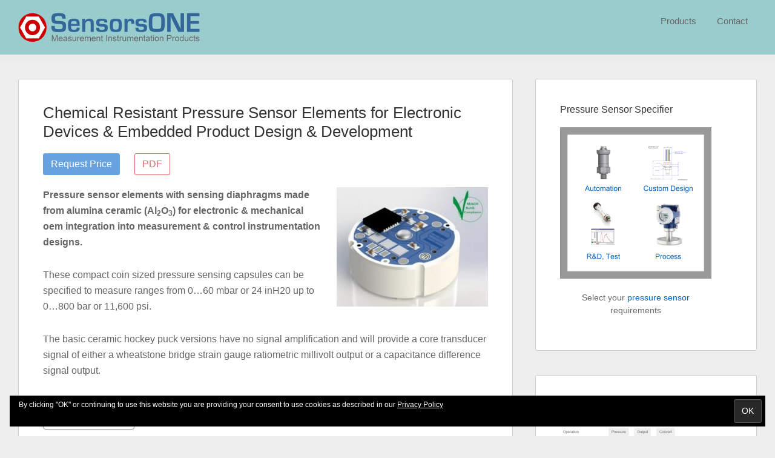

--- FILE ---
content_type: text/html; charset=UTF-8
request_url: https://www.sensorsone.com/ceramic-pressure-transducer-cells-for-oem-design/
body_size: 33051
content:
<!DOCTYPE html>
<html lang="en-US">
<head >
<meta charset="UTF-8" />
<script>
var gform;gform||(document.addEventListener("gform_main_scripts_loaded",function(){gform.scriptsLoaded=!0}),document.addEventListener("gform/theme/scripts_loaded",function(){gform.themeScriptsLoaded=!0}),window.addEventListener("DOMContentLoaded",function(){gform.domLoaded=!0}),gform={domLoaded:!1,scriptsLoaded:!1,themeScriptsLoaded:!1,isFormEditor:()=>"function"==typeof InitializeEditor,callIfLoaded:function(o){return!(!gform.domLoaded||!gform.scriptsLoaded||!gform.themeScriptsLoaded&&!gform.isFormEditor()||(gform.isFormEditor()&&console.warn("The use of gform.initializeOnLoaded() is deprecated in the form editor context and will be removed in Gravity Forms 3.1."),o(),0))},initializeOnLoaded:function(o){gform.callIfLoaded(o)||(document.addEventListener("gform_main_scripts_loaded",()=>{gform.scriptsLoaded=!0,gform.callIfLoaded(o)}),document.addEventListener("gform/theme/scripts_loaded",()=>{gform.themeScriptsLoaded=!0,gform.callIfLoaded(o)}),window.addEventListener("DOMContentLoaded",()=>{gform.domLoaded=!0,gform.callIfLoaded(o)}))},hooks:{action:{},filter:{}},addAction:function(o,r,e,t){gform.addHook("action",o,r,e,t)},addFilter:function(o,r,e,t){gform.addHook("filter",o,r,e,t)},doAction:function(o){gform.doHook("action",o,arguments)},applyFilters:function(o){return gform.doHook("filter",o,arguments)},removeAction:function(o,r){gform.removeHook("action",o,r)},removeFilter:function(o,r,e){gform.removeHook("filter",o,r,e)},addHook:function(o,r,e,t,n){null==gform.hooks[o][r]&&(gform.hooks[o][r]=[]);var d=gform.hooks[o][r];null==n&&(n=r+"_"+d.length),gform.hooks[o][r].push({tag:n,callable:e,priority:t=null==t?10:t})},doHook:function(r,o,e){var t;if(e=Array.prototype.slice.call(e,1),null!=gform.hooks[r][o]&&((o=gform.hooks[r][o]).sort(function(o,r){return o.priority-r.priority}),o.forEach(function(o){"function"!=typeof(t=o.callable)&&(t=window[t]),"action"==r?t.apply(null,e):e[0]=t.apply(null,e)})),"filter"==r)return e[0]},removeHook:function(o,r,t,n){var e;null!=gform.hooks[o][r]&&(e=(e=gform.hooks[o][r]).filter(function(o,r,e){return!!(null!=n&&n!=o.tag||null!=t&&t!=o.priority)}),gform.hooks[o][r]=e)}});
</script>

<meta name="viewport" content="width=device-width, initial-scale=1" />
<title>Chemical Resistant Pressure Sensor Elements for Electronic Devices &#038; Embedded Product Design &#038; Development</title>
<meta name='robots' content='max-image-preview:large' />
<link rel='dns-prefetch' href='//www.sensorsone.com' />
<link rel="alternate" type="application/rss+xml" title="SensorsONE &raquo; Feed" href="https://www.sensorsone.com/feed/" />
<link rel="alternate" type="application/rss+xml" title="SensorsONE &raquo; Comments Feed" href="https://www.sensorsone.com/comments/feed/" />
<link rel="alternate" title="oEmbed (JSON)" type="application/json+oembed" href="https://www.sensorsone.com/wp-json/oembed/1.0/embed?url=https%3A%2F%2Fwww.sensorsone.com%2Fceramic-pressure-transducer-cells-for-oem-design%2F" />
<link rel="alternate" title="oEmbed (XML)" type="text/xml+oembed" href="https://www.sensorsone.com/wp-json/oembed/1.0/embed?url=https%3A%2F%2Fwww.sensorsone.com%2Fceramic-pressure-transducer-cells-for-oem-design%2F&#038;format=xml" />
<link rel="canonical" href="https://www.sensorsone.com/ceramic-pressure-transducer-cells-for-oem-design/" />
<!-- Genesis Open Graph -->
<meta property="og:title" content="Chemical Resistant Pressure Sensor Elements for Electronic Devices &#038; Embedded Product Design &#038; Development" />
<meta property="og:type" content="article" />
<meta property="og:url" content="https://www.sensorsone.com/ceramic-pressure-transducer-cells-for-oem-design/" />
<meta property="og:image" content="https://www.sensorsone.com/wp-content/uploads/2016/11/Ceramic-Pressure-Transducer-Cells-for-OEM-Design.jpg" />
<meta property="og:image:width" content="400" />
<meta property="og:image:height" content="315" />
<style id='wp-img-auto-sizes-contain-inline-css'>
img:is([sizes=auto i],[sizes^="auto," i]){contain-intrinsic-size:3000px 1500px}
/*# sourceURL=wp-img-auto-sizes-contain-inline-css */
</style>
<link rel='stylesheet' id='genesis-sample-css' href='https://www.sensorsone.com/wp-content/themes/genesis-sample/style.css?ver=3.4.3' media='all' />
<style id='genesis-sample-inline-css'>


		a,
		.entry-title a:focus,
		.entry-title a:hover,
		.genesis-nav-menu a:focus,
		.genesis-nav-menu a:hover,
		.genesis-nav-menu .current-menu-item > a,
		.genesis-nav-menu .sub-menu .current-menu-item > a:focus,
		.genesis-nav-menu .sub-menu .current-menu-item > a:hover,
		.menu-toggle:focus,
		.menu-toggle:hover,
		.sub-menu-toggle:focus,
		.sub-menu-toggle:hover {
			color: #0066cc;
		}

		

		button:focus,
		button:hover,
		input[type="button"]:focus,
		input[type="button"]:hover,
		input[type="reset"]:focus,
		input[type="reset"]:hover,
		input[type="submit"]:focus,
		input[type="submit"]:hover,
		input[type="reset"]:focus,
		input[type="reset"]:hover,
		input[type="submit"]:focus,
		input[type="submit"]:hover,
		.site-container div.wpforms-container-full .wpforms-form input[type="submit"]:focus,
		.site-container div.wpforms-container-full .wpforms-form input[type="submit"]:hover,
		.site-container div.wpforms-container-full .wpforms-form button[type="submit"]:focus,
		.site-container div.wpforms-container-full .wpforms-form button[type="submit"]:hover,
		.button:focus,
		.button:hover {
			background-color: #0066cc;
			color: #ffffff;
		}

		@media only screen and (min-width: 960px) {
			.genesis-nav-menu > .menu-highlight > a:hover,
			.genesis-nav-menu > .menu-highlight > a:focus,
			.genesis-nav-menu > .menu-highlight.current-menu-item > a {
				background-color: #0066cc;
				color: #ffffff;
			}
		}
		
		.wp-custom-logo .site-container .custom-logo-link {
			aspect-ratio: 300/80;
		}
		
		.wp-custom-logo .site-container .title-area {
			max-width: 300px;
		}
		
/*# sourceURL=genesis-sample-inline-css */
</style>
<style id='wp-emoji-styles-inline-css'>

	img.wp-smiley, img.emoji {
		display: inline !important;
		border: none !important;
		box-shadow: none !important;
		height: 1em !important;
		width: 1em !important;
		margin: 0 0.07em !important;
		vertical-align: -0.1em !important;
		background: none !important;
		padding: 0 !important;
	}
/*# sourceURL=wp-emoji-styles-inline-css */
</style>
<style id='wp-block-library-inline-css'>
:root{--wp-block-synced-color:#7a00df;--wp-block-synced-color--rgb:122,0,223;--wp-bound-block-color:var(--wp-block-synced-color);--wp-editor-canvas-background:#ddd;--wp-admin-theme-color:#007cba;--wp-admin-theme-color--rgb:0,124,186;--wp-admin-theme-color-darker-10:#006ba1;--wp-admin-theme-color-darker-10--rgb:0,107,160.5;--wp-admin-theme-color-darker-20:#005a87;--wp-admin-theme-color-darker-20--rgb:0,90,135;--wp-admin-border-width-focus:2px}@media (min-resolution:192dpi){:root{--wp-admin-border-width-focus:1.5px}}.wp-element-button{cursor:pointer}:root .has-very-light-gray-background-color{background-color:#eee}:root .has-very-dark-gray-background-color{background-color:#313131}:root .has-very-light-gray-color{color:#eee}:root .has-very-dark-gray-color{color:#313131}:root .has-vivid-green-cyan-to-vivid-cyan-blue-gradient-background{background:linear-gradient(135deg,#00d084,#0693e3)}:root .has-purple-crush-gradient-background{background:linear-gradient(135deg,#34e2e4,#4721fb 50%,#ab1dfe)}:root .has-hazy-dawn-gradient-background{background:linear-gradient(135deg,#faaca8,#dad0ec)}:root .has-subdued-olive-gradient-background{background:linear-gradient(135deg,#fafae1,#67a671)}:root .has-atomic-cream-gradient-background{background:linear-gradient(135deg,#fdd79a,#004a59)}:root .has-nightshade-gradient-background{background:linear-gradient(135deg,#330968,#31cdcf)}:root .has-midnight-gradient-background{background:linear-gradient(135deg,#020381,#2874fc)}:root{--wp--preset--font-size--normal:16px;--wp--preset--font-size--huge:42px}.has-regular-font-size{font-size:1em}.has-larger-font-size{font-size:2.625em}.has-normal-font-size{font-size:var(--wp--preset--font-size--normal)}.has-huge-font-size{font-size:var(--wp--preset--font-size--huge)}.has-text-align-center{text-align:center}.has-text-align-left{text-align:left}.has-text-align-right{text-align:right}.has-fit-text{white-space:nowrap!important}#end-resizable-editor-section{display:none}.aligncenter{clear:both}.items-justified-left{justify-content:flex-start}.items-justified-center{justify-content:center}.items-justified-right{justify-content:flex-end}.items-justified-space-between{justify-content:space-between}.screen-reader-text{border:0;clip-path:inset(50%);height:1px;margin:-1px;overflow:hidden;padding:0;position:absolute;width:1px;word-wrap:normal!important}.screen-reader-text:focus{background-color:#ddd;clip-path:none;color:#444;display:block;font-size:1em;height:auto;left:5px;line-height:normal;padding:15px 23px 14px;text-decoration:none;top:5px;width:auto;z-index:100000}html :where(.has-border-color){border-style:solid}html :where([style*=border-top-color]){border-top-style:solid}html :where([style*=border-right-color]){border-right-style:solid}html :where([style*=border-bottom-color]){border-bottom-style:solid}html :where([style*=border-left-color]){border-left-style:solid}html :where([style*=border-width]){border-style:solid}html :where([style*=border-top-width]){border-top-style:solid}html :where([style*=border-right-width]){border-right-style:solid}html :where([style*=border-bottom-width]){border-bottom-style:solid}html :where([style*=border-left-width]){border-left-style:solid}html :where(img[class*=wp-image-]){height:auto;max-width:100%}:where(figure){margin:0 0 1em}html :where(.is-position-sticky){--wp-admin--admin-bar--position-offset:var(--wp-admin--admin-bar--height,0px)}@media screen and (max-width:600px){html :where(.is-position-sticky){--wp-admin--admin-bar--position-offset:0px}}

/*# sourceURL=wp-block-library-inline-css */
</style><style id='global-styles-inline-css'>
:root{--wp--preset--aspect-ratio--square: 1;--wp--preset--aspect-ratio--4-3: 4/3;--wp--preset--aspect-ratio--3-4: 3/4;--wp--preset--aspect-ratio--3-2: 3/2;--wp--preset--aspect-ratio--2-3: 2/3;--wp--preset--aspect-ratio--16-9: 16/9;--wp--preset--aspect-ratio--9-16: 9/16;--wp--preset--color--black: #000000;--wp--preset--color--cyan-bluish-gray: #abb8c3;--wp--preset--color--white: #ffffff;--wp--preset--color--pale-pink: #f78da7;--wp--preset--color--vivid-red: #cf2e2e;--wp--preset--color--luminous-vivid-orange: #ff6900;--wp--preset--color--luminous-vivid-amber: #fcb900;--wp--preset--color--light-green-cyan: #7bdcb5;--wp--preset--color--vivid-green-cyan: #00d084;--wp--preset--color--pale-cyan-blue: #8ed1fc;--wp--preset--color--vivid-cyan-blue: #0693e3;--wp--preset--color--vivid-purple: #9b51e0;--wp--preset--color--theme-primary: #0066cc;--wp--preset--color--theme-secondary: #0066cc;--wp--preset--gradient--vivid-cyan-blue-to-vivid-purple: linear-gradient(135deg,rgb(6,147,227) 0%,rgb(155,81,224) 100%);--wp--preset--gradient--light-green-cyan-to-vivid-green-cyan: linear-gradient(135deg,rgb(122,220,180) 0%,rgb(0,208,130) 100%);--wp--preset--gradient--luminous-vivid-amber-to-luminous-vivid-orange: linear-gradient(135deg,rgb(252,185,0) 0%,rgb(255,105,0) 100%);--wp--preset--gradient--luminous-vivid-orange-to-vivid-red: linear-gradient(135deg,rgb(255,105,0) 0%,rgb(207,46,46) 100%);--wp--preset--gradient--very-light-gray-to-cyan-bluish-gray: linear-gradient(135deg,rgb(238,238,238) 0%,rgb(169,184,195) 100%);--wp--preset--gradient--cool-to-warm-spectrum: linear-gradient(135deg,rgb(74,234,220) 0%,rgb(151,120,209) 20%,rgb(207,42,186) 40%,rgb(238,44,130) 60%,rgb(251,105,98) 80%,rgb(254,248,76) 100%);--wp--preset--gradient--blush-light-purple: linear-gradient(135deg,rgb(255,206,236) 0%,rgb(152,150,240) 100%);--wp--preset--gradient--blush-bordeaux: linear-gradient(135deg,rgb(254,205,165) 0%,rgb(254,45,45) 50%,rgb(107,0,62) 100%);--wp--preset--gradient--luminous-dusk: linear-gradient(135deg,rgb(255,203,112) 0%,rgb(199,81,192) 50%,rgb(65,88,208) 100%);--wp--preset--gradient--pale-ocean: linear-gradient(135deg,rgb(255,245,203) 0%,rgb(182,227,212) 50%,rgb(51,167,181) 100%);--wp--preset--gradient--electric-grass: linear-gradient(135deg,rgb(202,248,128) 0%,rgb(113,206,126) 100%);--wp--preset--gradient--midnight: linear-gradient(135deg,rgb(2,3,129) 0%,rgb(40,116,252) 100%);--wp--preset--font-size--small: 12px;--wp--preset--font-size--medium: 20px;--wp--preset--font-size--large: 20px;--wp--preset--font-size--x-large: 42px;--wp--preset--font-size--normal: 18px;--wp--preset--font-size--larger: 24px;--wp--preset--spacing--20: 0.44rem;--wp--preset--spacing--30: 0.67rem;--wp--preset--spacing--40: 1rem;--wp--preset--spacing--50: 1.5rem;--wp--preset--spacing--60: 2.25rem;--wp--preset--spacing--70: 3.38rem;--wp--preset--spacing--80: 5.06rem;--wp--preset--shadow--natural: 6px 6px 9px rgba(0, 0, 0, 0.2);--wp--preset--shadow--deep: 12px 12px 50px rgba(0, 0, 0, 0.4);--wp--preset--shadow--sharp: 6px 6px 0px rgba(0, 0, 0, 0.2);--wp--preset--shadow--outlined: 6px 6px 0px -3px rgb(255, 255, 255), 6px 6px rgb(0, 0, 0);--wp--preset--shadow--crisp: 6px 6px 0px rgb(0, 0, 0);}:where(.is-layout-flex){gap: 0.5em;}:where(.is-layout-grid){gap: 0.5em;}body .is-layout-flex{display: flex;}.is-layout-flex{flex-wrap: wrap;align-items: center;}.is-layout-flex > :is(*, div){margin: 0;}body .is-layout-grid{display: grid;}.is-layout-grid > :is(*, div){margin: 0;}:where(.wp-block-columns.is-layout-flex){gap: 2em;}:where(.wp-block-columns.is-layout-grid){gap: 2em;}:where(.wp-block-post-template.is-layout-flex){gap: 1.25em;}:where(.wp-block-post-template.is-layout-grid){gap: 1.25em;}.has-black-color{color: var(--wp--preset--color--black) !important;}.has-cyan-bluish-gray-color{color: var(--wp--preset--color--cyan-bluish-gray) !important;}.has-white-color{color: var(--wp--preset--color--white) !important;}.has-pale-pink-color{color: var(--wp--preset--color--pale-pink) !important;}.has-vivid-red-color{color: var(--wp--preset--color--vivid-red) !important;}.has-luminous-vivid-orange-color{color: var(--wp--preset--color--luminous-vivid-orange) !important;}.has-luminous-vivid-amber-color{color: var(--wp--preset--color--luminous-vivid-amber) !important;}.has-light-green-cyan-color{color: var(--wp--preset--color--light-green-cyan) !important;}.has-vivid-green-cyan-color{color: var(--wp--preset--color--vivid-green-cyan) !important;}.has-pale-cyan-blue-color{color: var(--wp--preset--color--pale-cyan-blue) !important;}.has-vivid-cyan-blue-color{color: var(--wp--preset--color--vivid-cyan-blue) !important;}.has-vivid-purple-color{color: var(--wp--preset--color--vivid-purple) !important;}.has-black-background-color{background-color: var(--wp--preset--color--black) !important;}.has-cyan-bluish-gray-background-color{background-color: var(--wp--preset--color--cyan-bluish-gray) !important;}.has-white-background-color{background-color: var(--wp--preset--color--white) !important;}.has-pale-pink-background-color{background-color: var(--wp--preset--color--pale-pink) !important;}.has-vivid-red-background-color{background-color: var(--wp--preset--color--vivid-red) !important;}.has-luminous-vivid-orange-background-color{background-color: var(--wp--preset--color--luminous-vivid-orange) !important;}.has-luminous-vivid-amber-background-color{background-color: var(--wp--preset--color--luminous-vivid-amber) !important;}.has-light-green-cyan-background-color{background-color: var(--wp--preset--color--light-green-cyan) !important;}.has-vivid-green-cyan-background-color{background-color: var(--wp--preset--color--vivid-green-cyan) !important;}.has-pale-cyan-blue-background-color{background-color: var(--wp--preset--color--pale-cyan-blue) !important;}.has-vivid-cyan-blue-background-color{background-color: var(--wp--preset--color--vivid-cyan-blue) !important;}.has-vivid-purple-background-color{background-color: var(--wp--preset--color--vivid-purple) !important;}.has-black-border-color{border-color: var(--wp--preset--color--black) !important;}.has-cyan-bluish-gray-border-color{border-color: var(--wp--preset--color--cyan-bluish-gray) !important;}.has-white-border-color{border-color: var(--wp--preset--color--white) !important;}.has-pale-pink-border-color{border-color: var(--wp--preset--color--pale-pink) !important;}.has-vivid-red-border-color{border-color: var(--wp--preset--color--vivid-red) !important;}.has-luminous-vivid-orange-border-color{border-color: var(--wp--preset--color--luminous-vivid-orange) !important;}.has-luminous-vivid-amber-border-color{border-color: var(--wp--preset--color--luminous-vivid-amber) !important;}.has-light-green-cyan-border-color{border-color: var(--wp--preset--color--light-green-cyan) !important;}.has-vivid-green-cyan-border-color{border-color: var(--wp--preset--color--vivid-green-cyan) !important;}.has-pale-cyan-blue-border-color{border-color: var(--wp--preset--color--pale-cyan-blue) !important;}.has-vivid-cyan-blue-border-color{border-color: var(--wp--preset--color--vivid-cyan-blue) !important;}.has-vivid-purple-border-color{border-color: var(--wp--preset--color--vivid-purple) !important;}.has-vivid-cyan-blue-to-vivid-purple-gradient-background{background: var(--wp--preset--gradient--vivid-cyan-blue-to-vivid-purple) !important;}.has-light-green-cyan-to-vivid-green-cyan-gradient-background{background: var(--wp--preset--gradient--light-green-cyan-to-vivid-green-cyan) !important;}.has-luminous-vivid-amber-to-luminous-vivid-orange-gradient-background{background: var(--wp--preset--gradient--luminous-vivid-amber-to-luminous-vivid-orange) !important;}.has-luminous-vivid-orange-to-vivid-red-gradient-background{background: var(--wp--preset--gradient--luminous-vivid-orange-to-vivid-red) !important;}.has-very-light-gray-to-cyan-bluish-gray-gradient-background{background: var(--wp--preset--gradient--very-light-gray-to-cyan-bluish-gray) !important;}.has-cool-to-warm-spectrum-gradient-background{background: var(--wp--preset--gradient--cool-to-warm-spectrum) !important;}.has-blush-light-purple-gradient-background{background: var(--wp--preset--gradient--blush-light-purple) !important;}.has-blush-bordeaux-gradient-background{background: var(--wp--preset--gradient--blush-bordeaux) !important;}.has-luminous-dusk-gradient-background{background: var(--wp--preset--gradient--luminous-dusk) !important;}.has-pale-ocean-gradient-background{background: var(--wp--preset--gradient--pale-ocean) !important;}.has-electric-grass-gradient-background{background: var(--wp--preset--gradient--electric-grass) !important;}.has-midnight-gradient-background{background: var(--wp--preset--gradient--midnight) !important;}.has-small-font-size{font-size: var(--wp--preset--font-size--small) !important;}.has-medium-font-size{font-size: var(--wp--preset--font-size--medium) !important;}.has-large-font-size{font-size: var(--wp--preset--font-size--large) !important;}.has-x-large-font-size{font-size: var(--wp--preset--font-size--x-large) !important;}
/*# sourceURL=global-styles-inline-css */
</style>

<style id='classic-theme-styles-inline-css'>
/*! This file is auto-generated */
.wp-block-button__link{color:#fff;background-color:#32373c;border-radius:9999px;box-shadow:none;text-decoration:none;padding:calc(.667em + 2px) calc(1.333em + 2px);font-size:1.125em}.wp-block-file__button{background:#32373c;color:#fff;text-decoration:none}
/*# sourceURL=/wp-includes/css/classic-themes.min.css */
</style>
<link rel='stylesheet' id='gravity_forms_theme_reset-css' href='https://www.sensorsone.com/wp-content/plugins/gravityforms/assets/css/dist/gravity-forms-theme-reset.min.css?ver=2.9.25' media='all' />
<link rel='stylesheet' id='gravity_forms_theme_foundation-css' href='https://www.sensorsone.com/wp-content/plugins/gravityforms/assets/css/dist/gravity-forms-theme-foundation.min.css?ver=2.9.25' media='all' />
<link rel='stylesheet' id='gravity_forms_theme_framework-css' href='https://www.sensorsone.com/wp-content/plugins/gravityforms/assets/css/dist/gravity-forms-theme-framework.min.css?ver=2.9.25' media='all' />
<link rel='stylesheet' id='gravity_forms_orbital_theme-css' href='https://www.sensorsone.com/wp-content/plugins/gravityforms/assets/css/dist/gravity-forms-orbital-theme.min.css?ver=2.9.25' media='all' />
<link rel='stylesheet' id='s1-genesis-sample-theme-custom-style-css' href='https://www.sensorsone.com/wp-content/plugins/s1-custom-styles/s1-genesis-sample-theme-custom-style.css?ver=2.18' media='all' />
<link rel='stylesheet' id='s1-general-custom-style-css' href='https://www.sensorsone.com/wp-content/plugins/s1-custom-styles/s1-general-custom-style.css?ver=2.44' media='all' />
<link rel='stylesheet' id='searchandfilter-css' href='https://www.sensorsone.com/wp-content/plugins/search-filter/style.css?ver=1' media='all' />
<link rel='stylesheet' id='ez-toc-css' href='https://www.sensorsone.com/wp-content/plugins/easy-table-of-contents/assets/css/screen.min.css?ver=2.0.80' media='all' />
<style id='ez-toc-inline-css'>
div#ez-toc-container .ez-toc-title {font-size: 95%;}div#ez-toc-container .ez-toc-title {font-weight: 600;}div#ez-toc-container ul li , div#ez-toc-container ul li a {font-size: 95%;}div#ez-toc-container ul li , div#ez-toc-container ul li a {font-weight: 500;}div#ez-toc-container nav ul ul li {font-size: 90%;}div#ez-toc-container {background: #fff;border: 1px solid #999999;}div#ez-toc-container p.ez-toc-title , #ez-toc-container .ez_toc_custom_title_icon , #ez-toc-container .ez_toc_custom_toc_icon {color: #666666;}div#ez-toc-container ul.ez-toc-list a {color: #0066cc;}div#ez-toc-container ul.ez-toc-list a:hover {color: #0066cc;}div#ez-toc-container ul.ez-toc-list a:visited {color: #0066cc;}.ez-toc-counter nav ul li a::before {color: ;}.ez-toc-box-title {font-weight: bold; margin-bottom: 10px; text-align: center; text-transform: uppercase; letter-spacing: 1px; color: #666; padding-bottom: 5px;position:absolute;top:-4%;left:5%;background-color: inherit;transition: top 0.3s ease;}.ez-toc-box-title.toc-closed {top:-25%;}
/*# sourceURL=ez-toc-inline-css */
</style>
<link rel='stylesheet' id='dashicons-css' href='https://www.sensorsone.com/wp-includes/css/dashicons.min.css?ver=6.9' media='all' />
<link rel='stylesheet' id='genesis-sample-gutenberg-css' href='https://www.sensorsone.com/wp-content/themes/genesis-sample/lib/gutenberg/front-end.css?ver=3.4.3' media='all' />
<style id='genesis-sample-gutenberg-inline-css'>
.gb-block-post-grid .gb-post-grid-items h2 a:hover {
	color: #0066cc;
}

.site-container .wp-block-button .wp-block-button__link {
	background-color: #0066cc;
}

.wp-block-button .wp-block-button__link:not(.has-background),
.wp-block-button .wp-block-button__link:not(.has-background):focus,
.wp-block-button .wp-block-button__link:not(.has-background):hover {
	color: #ffffff;
}

.site-container .wp-block-button.is-style-outline .wp-block-button__link {
	color: #0066cc;
}

.site-container .wp-block-button.is-style-outline .wp-block-button__link:focus,
.site-container .wp-block-button.is-style-outline .wp-block-button__link:hover {
	color: #2389ef;
}		.site-container .has-small-font-size {
			font-size: 12px;
		}		.site-container .has-normal-font-size {
			font-size: 18px;
		}		.site-container .has-large-font-size {
			font-size: 20px;
		}		.site-container .has-larger-font-size {
			font-size: 24px;
		}		.site-container .has-theme-primary-color,
		.site-container .wp-block-button .wp-block-button__link.has-theme-primary-color,
		.site-container .wp-block-button.is-style-outline .wp-block-button__link.has-theme-primary-color {
			color: #0066cc;
		}

		.site-container .has-theme-primary-background-color,
		.site-container .wp-block-button .wp-block-button__link.has-theme-primary-background-color,
		.site-container .wp-block-pullquote.is-style-solid-color.has-theme-primary-background-color {
			background-color: #0066cc;
		}		.site-container .has-theme-secondary-color,
		.site-container .wp-block-button .wp-block-button__link.has-theme-secondary-color,
		.site-container .wp-block-button.is-style-outline .wp-block-button__link.has-theme-secondary-color {
			color: #0066cc;
		}

		.site-container .has-theme-secondary-background-color,
		.site-container .wp-block-button .wp-block-button__link.has-theme-secondary-background-color,
		.site-container .wp-block-pullquote.is-style-solid-color.has-theme-secondary-background-color {
			background-color: #0066cc;
		}
/*# sourceURL=genesis-sample-gutenberg-inline-css */
</style>
<script src="https://www.sensorsone.com/wp-includes/js/jquery/jquery.min.js?ver=3.7.1" id="jquery-core-js"></script>
<script src="https://www.sensorsone.com/wp-includes/js/jquery/jquery-migrate.min.js?ver=3.4.1" id="jquery-migrate-js"></script>
<script defer='defer' src="https://www.sensorsone.com/wp-content/plugins/gravityforms/js/jquery.json.min.js?ver=2.9.25" id="gform_json-js"></script>
<script id="gform_gravityforms-js-extra">
var gf_global = {"gf_currency_config":{"name":"Pound Sterling","symbol_left":"&#163;","symbol_right":"","symbol_padding":" ","thousand_separator":",","decimal_separator":".","decimals":2,"code":"GBP"},"base_url":"https://www.sensorsone.com/wp-content/plugins/gravityforms","number_formats":[],"spinnerUrl":"https://www.sensorsone.com/wp-content/plugins/gravityforms/images/spinner.svg","version_hash":"5ac8a31c93fb538d8fe6692366eeeb63","strings":{"newRowAdded":"New row added.","rowRemoved":"Row removed","formSaved":"The form has been saved.  The content contains the link to return and complete the form."}};
var gform_i18n = {"datepicker":{"days":{"monday":"Mo","tuesday":"Tu","wednesday":"We","thursday":"Th","friday":"Fr","saturday":"Sa","sunday":"Su"},"months":{"january":"January","february":"February","march":"March","april":"April","may":"May","june":"June","july":"July","august":"August","september":"September","october":"October","november":"November","december":"December"},"firstDay":1,"iconText":"Select date"}};
var gf_legacy_multi = {"6":""};
var gform_gravityforms = {"strings":{"invalid_file_extension":"This type of file is not allowed. Must be one of the following:","delete_file":"Delete this file","in_progress":"in progress","file_exceeds_limit":"File exceeds size limit","illegal_extension":"This type of file is not allowed.","max_reached":"Maximum number of files reached","unknown_error":"There was a problem while saving the file on the server","currently_uploading":"Please wait for the uploading to complete","cancel":"Cancel","cancel_upload":"Cancel this upload","cancelled":"Cancelled","error":"Error","message":"Message"},"vars":{"images_url":"https://www.sensorsone.com/wp-content/plugins/gravityforms/images"}};
//# sourceURL=gform_gravityforms-js-extra
</script>
<script id="gform_gravityforms-js-before">

//# sourceURL=gform_gravityforms-js-before
</script>
<script defer='defer' src="https://www.sensorsone.com/wp-content/plugins/gravityforms/js/gravityforms.min.js?ver=2.9.25" id="gform_gravityforms-js"></script>
<script id="gform_conditional_logic-js-extra">
var gf_legacy = {"is_legacy":""};
//# sourceURL=gform_conditional_logic-js-extra
</script>
<script defer='defer' src="https://www.sensorsone.com/wp-content/plugins/gravityforms/js/conditional_logic.min.js?ver=2.9.25" id="gform_conditional_logic-js"></script>
<script defer='defer' src="https://www.sensorsone.com/wp-content/plugins/gravityforms/assets/js/dist/utils.min.js?ver=48a3755090e76a154853db28fc254681" id="gform_gravityforms_utils-js"></script>
<link rel="https://api.w.org/" href="https://www.sensorsone.com/wp-json/" /><link rel="alternate" title="JSON" type="application/json" href="https://www.sensorsone.com/wp-json/wp/v2/posts/20588" /><link rel="EditURI" type="application/rsd+xml" title="RSD" href="https://www.sensorsone.com/xmlrpc.php?rsd" />

<!-- Global site tag (gtag.js) - Google Analytics -->
<script async src='https://www.googletagmanager.com/gtag/js?id=G-3KCB8ZQRLX'></script>
<script>
	window.dataLayer = window.dataLayer || [];
	function gtag(){dataLayer.push(arguments);}
	gtag('js', new Date());

	gtag('config', 'G-3KCB8ZQRLX', {
	  'content_group': 'Product Overviews', 
	  's1_content_section': 'Product Overviews', 
	  's1_content_update': 'Static',
	  's1_content_level': 'Standard'
	});
</script>
	
<meta name="description" content="Pressure sensor elements with sensing diaphragms made from alumina ceramic (Al2O3) for electronic & mechanical oem integration into measurement & control instrumentation designs." /><meta name="theme-color" content="#99cccd"><link rel="icon" href="https://www.sensorsone.com/wp-content/uploads/2020/08/cropped-s1-icon-32x32.png" sizes="32x32" />
<link rel="icon" href="https://www.sensorsone.com/wp-content/uploads/2020/08/cropped-s1-icon-192x192.png" sizes="192x192" />
<link rel="apple-touch-icon" href="https://www.sensorsone.com/wp-content/uploads/2020/08/cropped-s1-icon-180x180.png" />
<meta name="msapplication-TileImage" content="https://www.sensorsone.com/wp-content/uploads/2020/08/cropped-s1-icon-270x270.png" />
		<style id="wp-custom-css">
			/*
You can add your own CSS here.

Click the help icon above to learn more.
*/
		</style>
		<link rel='stylesheet' id='eu-cookie-law-style-css' href='https://www.sensorsone.com/wp-content/plugins/jetpack/modules/widgets/eu-cookie-law/style.css?ver=15.4' media='all' />
</head>
<body class="wp-singular post-template-default single single-post postid-20588 single-format-standard wp-custom-logo wp-embed-responsive wp-theme-genesis wp-child-theme-genesis-sample header-image header-full-width content-sidebar genesis-breadcrumbs-hidden genesis-singular-image-hidden genesis-footer-widgets-hidden no-js has-no-blocks" itemscope itemtype="https://schema.org/WebPage">	<script>
	//<![CDATA[
	(function(){
		var c = document.body.classList;
		c.remove( 'no-js' );
		c.add( 'js' );
	})();
	//]]>
	</script>
	<div class="site-container"><ul class="genesis-skip-link"><li><a href="#genesis-nav-primary" class="screen-reader-shortcut"> Skip to primary navigation</a></li><li><a href="#genesis-content" class="screen-reader-shortcut"> Skip to main content</a></li><li><a href="#genesis-sidebar-primary" class="screen-reader-shortcut"> Skip to primary sidebar</a></li></ul><header class="site-header" itemscope itemtype="https://schema.org/WPHeader"><div class="wrap"><div class="title-area"><a href="https://www.sensorsone.com/" class="custom-logo-link" rel="home"><img width="600" height="160" src="https://www.sensorsone.com/wp-content/uploads/2016/06/s1-header.png" class="custom-logo" alt="SensorsONE" decoding="async" srcset="https://www.sensorsone.com/wp-content/uploads/2016/06/s1-header.png 600w, https://www.sensorsone.com/wp-content/uploads/2016/06/s1-header-100x27.png 100w, https://www.sensorsone.com/wp-content/uploads/2016/06/s1-header-250x67.png 250w, https://www.sensorsone.com/wp-content/uploads/2016/06/s1-header-400x107.png 400w" sizes="(max-width: 600px) 100vw, 600px" /></a><p class="site-title" itemprop="headline">SensorsONE</p></div><nav class="nav-primary" aria-label="Main" itemscope itemtype="https://schema.org/SiteNavigationElement" id="genesis-nav-primary"><div class="wrap"><ul id="menu-top-menubar" class="menu genesis-nav-menu menu-primary js-superfish"><li id="menu-item-43718" class="menu-item menu-item-type-post_type menu-item-object-page menu-item-43718"><a href="https://www.sensorsone.com/products/" title="Browse our range of products" itemprop="url"><span itemprop="name">Products</span></a></li>
<li id="menu-item-19531" class="menu-item menu-item-type-post_type menu-item-object-page menu-item-19531"><a href="https://www.sensorsone.com/contact/" title="Contact us with your enquiry" itemprop="url"><span itemprop="name">Contact</span></a></li>
</ul></div></nav></div></header><div class="site-inner"><div class="content-sidebar-wrap"><main class="content" id="genesis-content"><article class="post-20588 post type-post status-publish format-standard has-post-thumbnail category-products category-sensor-products tag-ceramic tag-i2c tag-low-cost tag-metallux tag-millivolt tag-oem tag-pressure-sensors tag-product-overviews tag-signal-0-10vdc tag-signal-0-5-4-5vdc tag-signal-4-20ma tag-thick-film tag-variable-capacitance entry" aria-label="Chemical Resistant Pressure Sensor Elements for Electronic Devices &#038; Embedded Product Design &#038; Development" itemscope itemtype="https://schema.org/CreativeWork"><header class="entry-header"><h1 class="entry-title" itemprop="headline">Chemical Resistant Pressure Sensor Elements for Electronic Devices &#038; Embedded Product Design &#038; Development</h1>
</header>		<a href="#quote-form" class="s1-blue-jump-button" onclick="gtag('event', 'cta_click_s1', {'event_category': 'cta links', 'event_label': 'overview quote jumplink below title'});">Request Price</a>
		<a href="#rel-docs" class="s1-red-border-jump-button" onclick="gtag('event', 'cta_click_s1', {'event_category': 'cta links', 'event_label': 'overview pdf jumplink below title'});">PDF</a>
	<div class="entry-content" itemprop="text"><p><strong><img decoding="async" class="alignright size-medium wp-image-20657" src="https://www.sensorsone.com/wp-content/uploads/2016/11/Ceramic-Pressure-Transducer-Cells-for-OEM-Design-250x197.jpg" alt="" width="250" height="197" srcset="https://www.sensorsone.com/wp-content/uploads/2016/11/Ceramic-Pressure-Transducer-Cells-for-OEM-Design-250x197.jpg 250w, https://www.sensorsone.com/wp-content/uploads/2016/11/Ceramic-Pressure-Transducer-Cells-for-OEM-Design-100x79.jpg 100w, https://www.sensorsone.com/wp-content/uploads/2016/11/Ceramic-Pressure-Transducer-Cells-for-OEM-Design.jpg 400w" sizes="(max-width: 250px) 100vw, 250px" />Pressure sensor elements with sensing diaphragms made from alumina ceramic (Al<sub>2</sub>O<sub>3</sub>) for electronic &amp; mechanical oem integration into measurement &amp; control instrumentation designs.</strong></p>
<p>These compact coin sized pressure sensing capsules can be specified to measure ranges from 0&#8230;60 mbar or 24 inH20 up to 0&#8230;800 bar or 11,600 psi.</p>
<p>The basic ceramic hockey puck versions have no signal amplification and will provide a core transducer signal of either a wheatstone bridge strain gauge ratiometric millivolt output or a capacitance difference signal output.</p>
<div id="ez-toc-container" class="ez-toc-v2_0_80 counter-hierarchy ez-toc-counter ez-toc-custom ez-toc-container-direction">
<div class="ez-toc-title-container">
<p class="ez-toc-title ez-toc-toggle" style="cursor:pointer">Contents</p>
<span class="ez-toc-title-toggle"><a href="#" class="ez-toc-pull-right ez-toc-btn ez-toc-btn-xs ez-toc-btn-default ez-toc-toggle" aria-label="Toggle Table of Content"><span class="ez-toc-js-icon-con"><span class=""><span class="eztoc-hide" style="display:none;">Toggle</span><span class="ez-toc-icon-toggle-span"><svg style="fill: #666666;color:#666666" xmlns="http://www.w3.org/2000/svg" class="list-377408" width="20px" height="20px" viewBox="0 0 24 24" fill="none"><path d="M6 6H4v2h2V6zm14 0H8v2h12V6zM4 11h2v2H4v-2zm16 0H8v2h12v-2zM4 16h2v2H4v-2zm16 0H8v2h12v-2z" fill="currentColor"></path></svg><svg style="fill: #666666;color:#666666" class="arrow-unsorted-368013" xmlns="http://www.w3.org/2000/svg" width="10px" height="10px" viewBox="0 0 24 24" version="1.2" baseProfile="tiny"><path d="M18.2 9.3l-6.2-6.3-6.2 6.3c-.2.2-.3.4-.3.7s.1.5.3.7c.2.2.4.3.7.3h11c.3 0 .5-.1.7-.3.2-.2.3-.5.3-.7s-.1-.5-.3-.7zM5.8 14.7l6.2 6.3 6.2-6.3c.2-.2.3-.5.3-.7s-.1-.5-.3-.7c-.2-.2-.4-.3-.7-.3h-11c-.3 0-.5.1-.7.3-.2.2-.3.5-.3.7s.1.5.3.7z"/></svg></span></span></span></a></span></div>
<nav><ul class='ez-toc-list ez-toc-list-level-1 eztoc-toggle-hide-by-default' ><li class='ez-toc-page-1 ez-toc-heading-level-2'><a class="ez-toc-link ez-toc-heading-1" href="#product-parameters" >Product Parameters</a></li><li class='ez-toc-page-1 ez-toc-heading-level-2'><a class="ez-toc-link ez-toc-heading-2" href="#product-description" >Product Description</a><ul class='ez-toc-list-level-3' ><li class='ez-toc-heading-level-3'><a class="ez-toc-link ez-toc-heading-3" href="#chemically-inert" >Chemically inert</a></li><li class='ez-toc-page-1 ez-toc-heading-level-3'><a class="ez-toc-link ez-toc-heading-4" href="#one-piece-ceramic-design" >One piece ceramic design</a></li><li class='ez-toc-page-1 ez-toc-heading-level-3'><a class="ez-toc-link ez-toc-heading-5" href="#no-permanent-seals" >No permanent seals</a></li><li class='ez-toc-page-1 ez-toc-heading-level-3'><a class="ez-toc-link ez-toc-heading-6" href="#no-compensation-pcb" >No compensation PCB</a></li><li class='ez-toc-page-1 ez-toc-heading-level-3'><a class="ez-toc-link ez-toc-heading-7" href="#reinforced-mounting-area" >Reinforced mounting area</a></li><li class='ez-toc-page-1 ez-toc-heading-level-3'><a class="ez-toc-link ez-toc-heading-8" href="#lower-profile" >Lower profile</a></li><li class='ez-toc-page-1 ez-toc-heading-level-3'><a class="ez-toc-link ez-toc-heading-9" href="#regulations-compliance" >Regulations Compliance</a></li><li class='ez-toc-page-1 ez-toc-heading-level-3'><a class="ez-toc-link ez-toc-heading-10" href="#response-time" >Response Time</a></li></ul></li><li class='ez-toc-page-1 ez-toc-heading-level-2'><a class="ez-toc-link ez-toc-heading-11" href="#product-series-types" >Product Series Types</a><ul class='ez-toc-list-level-3' ><li class='ez-toc-heading-level-3'><a class="ez-toc-link ez-toc-heading-12" href="#piezoresistive-flush-membrane" >Piezoresistive Flush Membrane</a><ul class='ez-toc-list-level-4' ><li class='ez-toc-heading-level-4'><a class="ez-toc-link ez-toc-heading-13" href="#piezoresistive-flush-membrane-without-signal-conditioning" >Piezoresistive Flush Membrane without Signal Conditioning</a><ul class='ez-toc-list-level-5' ><li class='ez-toc-heading-level-5'><a class="ez-toc-link ez-toc-heading-14" href="#me501-low-pressure" >ME501 Low Pressure</a></li><li class='ez-toc-page-1 ez-toc-heading-level-5'><a class="ez-toc-link ez-toc-heading-15" href="#me505-high-pressure" >ME505 High Pressure</a></li><li class='ez-toc-page-1 ez-toc-heading-level-5'><a class="ez-toc-link ez-toc-heading-16" href="#me506-small-diameter" >ME506 Small Diameter</a></li><li class='ez-toc-page-1 ez-toc-heading-level-5'><a class="ez-toc-link ez-toc-heading-17" href="#me509-very-low-pressure" >ME509 Very Low Pressure</a></li><li class='ez-toc-page-1 ez-toc-heading-level-5'><a class="ez-toc-link ez-toc-heading-18" href="#me504-digitally-trimmed-offset" >ME504 Digitally Trimmed Offset</a></li></ul></li><li class='ez-toc-page-1 ez-toc-heading-level-4'><a class="ez-toc-link ez-toc-heading-19" href="#piezoresistive-flush-membrane-with-signal-conditioning" >Piezoresistive Flush Membrane with Signal Conditioning</a><ul class='ez-toc-list-level-5' ><li class='ez-toc-heading-level-5'><a class="ez-toc-link ez-toc-heading-20" href="#me770-bar-range-05-45vdc-ratiometric-pcb" >ME770 bar Range 0.5-4.5Vdc Ratiometric PCB</a></li><li class='ez-toc-page-1 ez-toc-heading-level-5'><a class="ez-toc-link ez-toc-heading-21" href="#mep770-psi-range-05-45vdc-ratiometric-pcb" >MEP770 psi Range 0.5-4.5Vdc Ratiometric PCB</a></li><li class='ez-toc-page-1 ez-toc-heading-level-5'><a class="ez-toc-link ez-toc-heading-22" href="#me771-bar-range-4-20ma-current-loop-pcb" >ME771 bar Range 4-20mA Current Loop PCB</a></li><li class='ez-toc-page-1 ez-toc-heading-level-5'><a class="ez-toc-link ez-toc-heading-23" href="#mep771-psi-range-4-20ma-current-loop-pcb" >MEP771 psi Range 4-20mA Current Loop PCB</a></li><li class='ez-toc-page-1 ez-toc-heading-level-5'><a class="ez-toc-link ez-toc-heading-24" href="#me772-bar-range-0-10vdc-pcb" >ME772 bar Range 0-10Vdc PCB</a></li><li class='ez-toc-page-1 ez-toc-heading-level-5'><a class="ez-toc-link ez-toc-heading-25" href="#mep772-psi-range-0-10vdc-pcb" >MEP772 psi Range 0-10Vdc PCB</a></li><li class='ez-toc-page-1 ez-toc-heading-level-5'><a class="ez-toc-link ez-toc-heading-26" href="#me780-bar-range-05-45vdc-ratiometric-chip-on-ceramic" >ME780 bar Range 0.5-4.5Vdc Ratiometric Chip on Ceramic</a></li><li class='ez-toc-page-1 ez-toc-heading-level-5'><a class="ez-toc-link ez-toc-heading-27" href="#mep780-psi-range-05-45vdc-ratiometric-chip-on-ceramic" >MEP780 psi Range 0.5-4.5Vdc Ratiometric Chip on Ceramic</a></li><li class='ez-toc-page-1 ez-toc-heading-level-5'><a class="ez-toc-link ez-toc-heading-28" href="#me782-bar-range-digital-i%c2%b2c-chip-on-ceramic" >ME782 bar Range Digital I²C Chip on Ceramic</a></li><li class='ez-toc-page-1 ez-toc-heading-level-5'><a class="ez-toc-link ez-toc-heading-29" href="#mep782-psi-range-digital-i%c2%b2c-chip-on-ceramic" >MEP782 psi Range Digital I²C Chip on Ceramic</a></li></ul></li></ul></li><li class='ez-toc-page-1 ez-toc-heading-level-3'><a class="ez-toc-link ez-toc-heading-30" href="#piezoresistive-monolithic" >Piezoresistive Monolithic</a><ul class='ez-toc-list-level-4' ><li class='ez-toc-heading-level-4'><a class="ez-toc-link ez-toc-heading-31" href="#piezoresistive-monolithic-without-signal-conditioning" >Piezoresistive Monolithic without Signal Conditioning</a><ul class='ez-toc-list-level-5' ><li class='ez-toc-heading-level-5'><a class="ez-toc-link ez-toc-heading-32" href="#me600-high-pressure-thermal-comp" >ME600 High Pressure, Thermal Comp</a></li><li class='ez-toc-page-1 ez-toc-heading-level-5'><a class="ez-toc-link ez-toc-heading-33" href="#me651-low-pressure-thermal-comp" >ME651 Low Pressure, Thermal Comp</a></li><li class='ez-toc-page-1 ez-toc-heading-level-5'><a class="ez-toc-link ez-toc-heading-34" href="#me657-small-diameter-thermal-comp" >ME657 Small Diameter, Thermal Comp</a></li><li class='ez-toc-page-1 ez-toc-heading-level-5'><a class="ez-toc-link ez-toc-heading-35" href="#me662-low-pressure-no-thermal-comp" >ME662 Low Pressure, No Thermal Comp</a></li><li class='ez-toc-page-1 ez-toc-heading-level-5'><a class="ez-toc-link ez-toc-heading-36" href="#me667-temp-sensor-low-pressure-no-thermal-comp" >ME667 Temp Sensor, Low Pressure, No Thermal Comp</a></li><li class='ez-toc-page-1 ez-toc-heading-level-5'><a class="ez-toc-link ez-toc-heading-37" href="#me670-digitally-trimmed-offset" >ME670 Digitally Trimmed Offset</a></li><li class='ez-toc-page-1 ez-toc-heading-level-5'><a class="ez-toc-link ez-toc-heading-38" href="#me663-closer-solder-pads-low-pressure-thermal-comp" >ME663 Closer Solder Pads, Low Pressure, Thermal Comp</a></li></ul></li><li class='ez-toc-page-1 ez-toc-heading-level-4'><a class="ez-toc-link ez-toc-heading-39" href="#piezoresistive-monolithic-with-signal-conditioning" >Piezoresistive Monolithic with Signal Conditioning</a><ul class='ez-toc-list-level-5' ><li class='ez-toc-heading-level-5'><a class="ez-toc-link ez-toc-heading-40" href="#me750-bar-range-05-45vdc-ratiometric-pcb" >ME750 bar Range 0.5-4.5Vdc Ratiometric PCB</a></li><li class='ez-toc-page-1 ez-toc-heading-level-5'><a class="ez-toc-link ez-toc-heading-41" href="#mep750-psi-range-05-45vdc-ratiometric-pcb" >MEP750 psi Range 0.5-4.5Vdc Ratiometric PCB</a></li><li class='ez-toc-page-1 ez-toc-heading-level-5'><a class="ez-toc-link ez-toc-heading-42" href="#me751-bar-range-4-20ma-current-loop-pcb" >ME751 bar Range 4-20mA Current Loop PCB</a></li><li class='ez-toc-page-1 ez-toc-heading-level-5'><a class="ez-toc-link ez-toc-heading-43" href="#mep751-psi-range-4-20ma-current-loop-pcb" >MEP751 psi Range 4-20mA Current Loop PCB</a></li><li class='ez-toc-page-1 ez-toc-heading-level-5'><a class="ez-toc-link ez-toc-heading-44" href="#me752-bar-range-0-10vdc-pcb" >ME752 bar Range 0-10Vdc PCB</a></li><li class='ez-toc-page-1 ez-toc-heading-level-5'><a class="ez-toc-link ez-toc-heading-45" href="#mep752-psi-range-0-10vdc-pcb" >MEP752 psi Range 0-10Vdc PCB</a></li><li class='ez-toc-page-1 ez-toc-heading-level-5'><a class="ez-toc-link ez-toc-heading-46" href="#me790-bar-range-05-45vdc-ratiometric-chip-on-ceramic" >ME790 bar Range 0.5-4.5Vdc Ratiometric Chip on Ceramic</a></li><li class='ez-toc-page-1 ez-toc-heading-level-5'><a class="ez-toc-link ez-toc-heading-47" href="#mep790-psi-range-05-45vdc-ratiometric-chip-on-ceramic" >MEP790 psi Range 0.5-4.5Vdc Ratiometric Chip on Ceramic</a></li></ul></li></ul></li><li class='ez-toc-page-1 ez-toc-heading-level-3'><a class="ez-toc-link ez-toc-heading-48" href="#capacitive-flush-membrane" >Capacitive Flush Membrane</a><ul class='ez-toc-list-level-4' ><li class='ez-toc-heading-level-4'><a class="ez-toc-link ez-toc-heading-49" href="#capacitive-flush-membrane-without-signal-conditioning" >Capacitive Flush Membrane without Signal Conditioning</a><ul class='ez-toc-list-level-5' ><li class='ez-toc-heading-level-5'><a class="ez-toc-link ez-toc-heading-50" href="#me550-low-pressure-high-overpressure" >ME550 Low Pressure High Overpressure</a></li></ul></li><li class='ez-toc-page-1 ez-toc-heading-level-4'><a class="ez-toc-link ez-toc-heading-51" href="#capacitive-flush-membrane-with-signal-conditioning" >Capacitive Flush Membrane with Signal Conditioning</a><ul class='ez-toc-list-level-5' ><li class='ez-toc-heading-level-5'><a class="ez-toc-link ez-toc-heading-52" href="#me703-hz-low-pressure-high-overpressure" >ME703 Hz Low Pressure, High Overpressure</a></li></ul></li></ul></li></ul></li><li class='ez-toc-page-1 ez-toc-heading-level-2'><a class="ez-toc-link ez-toc-heading-53" href="#product-selection-family-tree" >Product Selection Family Tree</a></li><li class='ez-toc-page-1 ez-toc-heading-level-2'><a class="ez-toc-link ez-toc-heading-54" href="#product-accessories" >Product Accessories</a><ul class='ez-toc-list-level-3' ><li class='ez-toc-heading-level-3'><a class="ez-toc-link ez-toc-heading-55" href="#pressure-sensor-cell-mounting-kit" >Pressure Sensor Cell Mounting Kit</a></li></ul></li><li class='ez-toc-page-1 ez-toc-heading-level-2'><a class="ez-toc-link ez-toc-heading-56" href="#product-applications" >Product Applications</a></li><li class='ez-toc-page-1 ez-toc-heading-level-2'><a class="ez-toc-link ez-toc-heading-57" href="#related-documents" >Related Documents</a></li></ul></nav></div>
<h2><span class="ez-toc-section" id="product-parameters"></span>Product Parameters<span class="ez-toc-section-end"></span></h2>
<ul>
<li>Pressure Ranges: 0-60 mbar up 800 bar vented gauge, absolute or sealed gauge</li>
<li>Output Signals: mV/V ratiometric, 0-10Vdc, 4-20mA, 0.5-4.5Vdc ratiometric, capacitive (pF), frequency (Hz)</li>
<li>Electrical Connections: soldering pads, solder pins, flexible ribbon cable</li>
<li>Pressure Connections: flush diaphragm suitable for O ring sealed assembly</li>
<li>Media Compatibility: Ceramic alumina Al2O3, compatible with many acids, alkalines &amp; solvents, plus common liquids &amp; gases</li>
<li>Special Features: RoHS &amp; REACH compliance, Conflict minerals free</li>
</ul>
<h2><span class="ez-toc-section" id="product-description"></span>Product Description<span class="ez-toc-section-end"></span></h2>
<h3><span class="ez-toc-section" id="chemically-inert"></span>Chemically inert<span class="ez-toc-section-end"></span></h3>
<p>High corrosion protection from acidic or alkaline solutions. These disc shaped pressure sensor elements are made from 96% pure alumina ceramic which unlike many metal based sensors, is chemically inert and therefore unaffected by most corrosive substances.</p>
<p>Alumina Ceramic (Al2O3) has excellent chemical corrosion resistance to many aggressive gases, solvents and acids. No additional protection is normally required to protect the sensor diaphragm from the measurement medium.</p>
<h3><span class="ez-toc-section" id="one-piece-ceramic-design"></span>One piece ceramic design<span class="ez-toc-section-end"></span></h3>
<p>The active sensing element, compensation trimming, electrical contacts and mounting components are all incorporated into one homogenous low profile circular design.</p>
<h3><span class="ez-toc-section" id="no-permanent-seals"></span>No permanent seals<span class="ez-toc-section-end"></span></h3>
<p><a href="https://www.sensorsone.com/wp-content/uploads/2016/11/ceramic-pressure-sensor-mounting-assembly.jpg"><img loading="lazy" decoding="async" class="alignright wp-image-20777 size-thumbnail" src="https://www.sensorsone.com/wp-content/uploads/2016/11/ceramic-pressure-sensor-mounting-assembly-33x100.jpg" width="33" height="100" srcset="https://www.sensorsone.com/wp-content/uploads/2016/11/ceramic-pressure-sensor-mounting-assembly-33x100.jpg 33w, https://www.sensorsone.com/wp-content/uploads/2016/11/ceramic-pressure-sensor-mounting-assembly.jpg 100w" sizes="auto, (max-width: 33px) 100vw, 33px" /></a>No welding or adhesive bonding is required to mount these pressure sensor capsules. This leads to a low cost assembly without requiring any specialised manufacturing processes.</p>
<p>Permanent seals can introduce performance changes due to the settling of welds &amp; bonds over time, as the pressure transducer is pressure cycled and exposed to temperature variations.</p>
<h3><span class="ez-toc-section" id="no-compensation-pcb"></span>No compensation PCB<span class="ez-toc-section-end"></span></h3>
<p><img loading="lazy" decoding="async" class="alignright wp-image-20775 size-medium" src="https://www.sensorsone.com/wp-content/uploads/2016/11/no-pcb-me509-250x180.jpg" width="250" height="180" srcset="https://www.sensorsone.com/wp-content/uploads/2016/11/no-pcb-me509-250x180.jpg 250w, https://www.sensorsone.com/wp-content/uploads/2016/11/no-pcb-me509-100x72.jpg 100w, https://www.sensorsone.com/wp-content/uploads/2016/11/no-pcb-me509.jpg 331w" sizes="auto, (max-width: 250px) 100vw, 250px" />Simple construction with either thick film strain gauge or variable capacitance type sensing technology.</p>
<p>Ceramic is a natural electrical insulator so that can also act as a substrate for adding laser trimmed resistors to tighten output tolerances without the need for incorporating a separate PCB assembly which adds size, cost and complexity to the pressure sensors clean hockey puck shaped design.</p>
<h3><span class="ez-toc-section" id="reinforced-mounting-area"></span>Reinforced mounting area<span class="ez-toc-section-end"></span></h3>
<p><img loading="lazy" decoding="async" class="alignright size-full wp-image-20776" src="https://www.sensorsone.com/wp-content/uploads/2016/11/sealing-area-me501.jpg" alt="" width="174" height="226" srcset="https://www.sensorsone.com/wp-content/uploads/2016/11/sealing-area-me501.jpg 174w, https://www.sensorsone.com/wp-content/uploads/2016/11/sealing-area-me501-77x100.jpg 77w" sizes="auto, (max-width: 174px) 100vw, 174px" />The outer area of the ceramic disk is thicker than the active sensing area in the middle, so that it can be used to seal on an elastomer o ring and reduce diaphragm deflections caused by mounting stresses.</p>
<p>The variation in thickness of the monolithic piece of ceramic makes it possible to incorporate a thin pressure sensing area for overlaying the strain gauges and a thick outer section which is sufficiently rigid enough to be used as a sealing surface and diaphragm mount for the thinner sensing area.</p>
<h3><span class="ez-toc-section" id="lower-profile"></span>Lower profile<span class="ez-toc-section-end"></span></h3>
<p>The hockey puck shaped style of ceramic pressure sensing capsules is much shorter than other pressure sensing technology which incorporate a silicon strain gauge element into an oil filled glass to metal seal capsule.</p>
<p><img loading="lazy" decoding="async" class="alignright size-full wp-image-20772" src="https://www.sensorsone.com/wp-content/uploads/2016/11/90deg-mounted-ribbon-cable-me509.jpg" alt="" width="206" height="143" srcset="https://www.sensorsone.com/wp-content/uploads/2016/11/90deg-mounted-ribbon-cable-me509.jpg 206w, https://www.sensorsone.com/wp-content/uploads/2016/11/90deg-mounted-ribbon-cable-me509-100x69.jpg 100w" sizes="auto, (max-width: 206px) 100vw, 206px" />These flatter ceramic pressure measurement devices can be used inside instruments with much shallower and narrower space requirements, where button seal type capsules with vertical pin feedthroughs would not fit.</p>
<p>Since the electronic contacts are soldering pads located on the ceramic surface which makes it possible to connect wires parallel to the flat surface without any appreciable increase in assembly height.</p>
<h3><span class="ez-toc-section" id="regulations-compliance"></span>Regulations Compliance<span class="ez-toc-section-end"></span></h3>
<p>These ceramic pressure sensor modules are manufactured to standards to ensure compliance with <a href="http://www.hse.gov.uk/reach/">REACH</a> (Registration, Evaluation, Authorisation &amp; restriction of CHemicals), <a href="https://www.gov.uk/guidance/rohs-compliance-and-guidance">RoHS</a> (Restriction of Hazardous Substances) and <a href="https://www.gov.uk/guidance/conflict-minerals">Conflict Mineral Free</a>.</p>
<h3><span class="ez-toc-section" id="response-time"></span>Response Time<span class="ez-toc-section-end"></span></h3>
<p>This graph shows how the output response time to an applied pressure varies by pressure range for the ME501/505 type series.</p>
<p><a href="https://www.sensorsone.com/wp-content/uploads/2016/11/ME501-505-response-time.png"><img loading="lazy" decoding="async" class="alignnone wp-image-20658" src="https://www.sensorsone.com/wp-content/uploads/2016/11/ME501-505-response-time.png" alt="me501-505-response-time" width="800" height="698" srcset="https://www.sensorsone.com/wp-content/uploads/2016/11/ME501-505-response-time.png 876w, https://www.sensorsone.com/wp-content/uploads/2016/11/ME501-505-response-time-100x87.png 100w, https://www.sensorsone.com/wp-content/uploads/2016/11/ME501-505-response-time-250x218.png 250w, https://www.sensorsone.com/wp-content/uploads/2016/11/ME501-505-response-time-768x670.png 768w, https://www.sensorsone.com/wp-content/uploads/2016/11/ME501-505-response-time-400x349.png 400w" sizes="auto, (max-width: 800px) 100vw, 800px" /></a></p>
<div class="s1-text-align-left">
		<form action="https://www.sensorsone.com/enquiry/" method="get" class="s1-blue-border-button">
			<input name="your-enquiry" type="hidden" value="I am interested in the section about Ceramic Pressure Transducer Cells for OEM Design, and my request is...">
			<input name="enquiry-type" type="hidden" value="Page Topic Section">
			<input name="subject" type="hidden" value="Ceramic Pressure Transducer Cells for OEM Design">
			<input type="submit" value="Request More Info" onclick="gtag('event', 'cta_click_s1', {'event_category': 'cta buttons', 'event_label': 'more info button below page topic section'});" title="Request more info about Ceramic Pressure Transducer Cells for OEM Design">
		</form>
	</div>
<h2><span class="ez-toc-section" id="product-series-types"></span>Product Series Types<span class="ez-toc-section-end"></span></h2>
<h3><span class="ez-toc-section" id="piezoresistive-flush-membrane"></span>Piezoresistive Flush Membrane<span class="ez-toc-section-end"></span></h3>
<p>The ceramic piezoresistive pressure sensor capsules are made with a ceramic base plate and a flush diaphragm and work following the piezoresistive principle. The Wheatstone bridge is screen printed on one side of the flush ceramic diaphragm which is, in turn, glued to the sensor’s body. The bridge faces the inside where a cavity is made and the diaphragm’s opposite side can therefore be exposed directly to the medium to be measured.</p>
<h4><span class="ez-toc-section" id="piezoresistive-flush-membrane-without-signal-conditioning"></span>Piezoresistive Flush Membrane without Signal Conditioning<span class="ez-toc-section-end"></span></h4>
<h5><span class="ez-toc-section" id="me501-low-pressure"></span>ME501 Low Pressure<span class="ez-toc-section-end"></span></h5>
<p><img loading="lazy" decoding="async" class="alignnone wp-image-20597 size-medium" src="https://www.sensorsone.com/wp-content/uploads/2016/11/ME501-505-both-sides-with-coin-250x183.jpg" alt="ME501 low pressure flush diaphragm piezoresistive ceramic pressure sensing core element" width="250" height="183" srcset="https://www.sensorsone.com/wp-content/uploads/2016/11/ME501-505-both-sides-with-coin-250x183.jpg 250w, https://www.sensorsone.com/wp-content/uploads/2016/11/ME501-505-both-sides-with-coin-100x73.jpg 100w, https://www.sensorsone.com/wp-content/uploads/2016/11/ME501-505-both-sides-with-coin-400x294.jpg 400w, https://www.sensorsone.com/wp-content/uploads/2016/11/ME501-505-both-sides-with-coin.jpg 432w" sizes="auto, (max-width: 250px) 100vw, 250px" /></p>
<ul>
<li>Pressure Ranges: 0.5*, 1, 2, 5, 10, 20, 50 bar</li>
<li>Reference Type: Gauge (*), Sealed Gauge, Absolute</li>
<li>Output Type: mV/V ratiometric</li>
<li>Diameter: 18mm</li>
</ul>
<div class="s1-text-align-left">
		<form action="https://www.sensorsone.com/enquiry/" method="get" class="s1-blue-border-button">
			<input name="your-enquiry" type="hidden" value="I am interested in the section about ME501 Ceramic Pressure Transducer Cells for OEM Design, and my request is...">
			<input name="enquiry-type" type="hidden" value="Page Topic Section">
			<input name="subject" type="hidden" value="ME501 Ceramic Pressure Transducer Cells for OEM Design">
			<input type="submit" value="Request More Info" onclick="gtag('event', 'cta_click_s1', {'event_category': 'cta buttons', 'event_label': 'more info button below page topic section'});" title="Request more info about ME501 Ceramic Pressure Transducer Cells for OEM Design">
		</form>
	</div>
<h5><span class="ez-toc-section" id="me505-high-pressure"></span>ME505 High Pressure<span class="ez-toc-section-end"></span></h5>
<p><img loading="lazy" decoding="async" class="alignnone wp-image-20597 size-medium" src="https://www.sensorsone.com/wp-content/uploads/2016/11/ME501-505-both-sides-with-coin-250x183.jpg" alt="ME505 high pressure flush diaphragm piezoresistive ceramic pressure measuring element" width="250" height="183" srcset="https://www.sensorsone.com/wp-content/uploads/2016/11/ME501-505-both-sides-with-coin-250x183.jpg 250w, https://www.sensorsone.com/wp-content/uploads/2016/11/ME501-505-both-sides-with-coin-100x73.jpg 100w, https://www.sensorsone.com/wp-content/uploads/2016/11/ME501-505-both-sides-with-coin-400x294.jpg 400w, https://www.sensorsone.com/wp-content/uploads/2016/11/ME501-505-both-sides-with-coin.jpg 432w" sizes="auto, (max-width: 250px) 100vw, 250px" /></p>
<ul>
<li>Pressure Ranges: 100, 200, 400, 600, 800 bar</li>
<li>Reference Type: Sealed Gauge</li>
<li>Output Type: mV/V ratiometric</li>
<li>Diameter: 18mm</li>
</ul>
<div class="s1-text-align-left">
		<form action="https://www.sensorsone.com/enquiry/" method="get" class="s1-blue-border-button">
			<input name="your-enquiry" type="hidden" value="I am interested in the section about ME505 Ceramic Pressure Transducer Cells for OEM Design, and my request is...">
			<input name="enquiry-type" type="hidden" value="Page Topic Section">
			<input name="subject" type="hidden" value="ME505 Ceramic Pressure Transducer Cells for OEM Design">
			<input type="submit" value="Request More Info" onclick="gtag('event', 'cta_click_s1', {'event_category': 'cta buttons', 'event_label': 'more info button below page topic section'});" title="Request more info about ME505 Ceramic Pressure Transducer Cells for OEM Design">
		</form>
	</div>
<h5><span class="ez-toc-section" id="me506-small-diameter"></span>ME506 Small Diameter<span class="ez-toc-section-end"></span></h5>
<p><img loading="lazy" decoding="async" class="alignnone wp-image-20600 size-medium" src="https://www.sensorsone.com/wp-content/uploads/2016/11/ME506-both-sides-with-coin-250x182.jpg" alt="ME506 small 18mm diameter flush diaphragm piezoresistive ceramic pressure sensing capsule" width="250" height="182" srcset="https://www.sensorsone.com/wp-content/uploads/2016/11/ME506-both-sides-with-coin-250x182.jpg 250w, https://www.sensorsone.com/wp-content/uploads/2016/11/ME506-both-sides-with-coin-100x73.jpg 100w, https://www.sensorsone.com/wp-content/uploads/2016/11/ME506-both-sides-with-coin-400x292.jpg 400w, https://www.sensorsone.com/wp-content/uploads/2016/11/ME506-both-sides-with-coin.jpg 429w" sizes="auto, (max-width: 250px) 100vw, 250px" /></p>
<ul>
<li>Pressure Ranges: 1, 2, 5, 10, 20, 50 bar</li>
<li>Reference Type: Gauge, Sealed Gauge, Absolute</li>
<li>Output Type: mV/V ratiometric</li>
<li>Diameter: 15mm</li>
</ul>
<div class="s1-text-align-left">
		<form action="https://www.sensorsone.com/enquiry/" method="get" class="s1-blue-border-button">
			<input name="your-enquiry" type="hidden" value="I am interested in the section about ME506 Ceramic Pressure Transducer Cells for OEM Design, and my request is...">
			<input name="enquiry-type" type="hidden" value="Page Topic Section">
			<input name="subject" type="hidden" value="ME506 Ceramic Pressure Transducer Cells for OEM Design">
			<input type="submit" value="Request More Info" onclick="gtag('event', 'cta_click_s1', {'event_category': 'cta buttons', 'event_label': 'more info button below page topic section'});" title="Request more info about ME506 Ceramic Pressure Transducer Cells for OEM Design">
		</form>
	</div>
<h5><span class="ez-toc-section" id="me509-very-low-pressure"></span>ME509 Very Low Pressure<span class="ez-toc-section-end"></span></h5>
<p><img loading="lazy" decoding="async" class="alignnone wp-image-20602 size-medium" src="https://www.sensorsone.com/wp-content/uploads/2016/11/ME509-both-sides-with-coin-250x181.jpg" alt="ME509 very low pressure flush diaphragm oem mV/V output sensor cell" width="250" height="181" srcset="https://www.sensorsone.com/wp-content/uploads/2016/11/ME509-both-sides-with-coin-250x181.jpg 250w, https://www.sensorsone.com/wp-content/uploads/2016/11/ME509-both-sides-with-coin-100x72.jpg 100w, https://www.sensorsone.com/wp-content/uploads/2016/11/ME509-both-sides-with-coin-400x290.jpg 400w, https://www.sensorsone.com/wp-content/uploads/2016/11/ME509-both-sides-with-coin.jpg 429w" sizes="auto, (max-width: 250px) 100vw, 250px" /></p>
<ul>
<li>Pressure Ranges: 0.2, 0.5, 1.0 bar</li>
<li>Reference Type: Gauge, Absolute (1 bar only)</li>
<li>Output Type: mV/V ratiometric</li>
<li>Diameter: 32.4mm</li>
</ul>
<div class="s1-text-align-left">
		<form action="https://www.sensorsone.com/enquiry/" method="get" class="s1-blue-border-button">
			<input name="your-enquiry" type="hidden" value="I am interested in the section about ME509 Ceramic Pressure Transducer Cells for OEM Design, and my request is...">
			<input name="enquiry-type" type="hidden" value="Page Topic Section">
			<input name="subject" type="hidden" value="ME509 Ceramic Pressure Transducer Cells for OEM Design">
			<input type="submit" value="Request More Info" onclick="gtag('event', 'cta_click_s1', {'event_category': 'cta buttons', 'event_label': 'more info button below page topic section'});" title="Request more info about ME509 Ceramic Pressure Transducer Cells for OEM Design">
		</form>
	</div>
<h5><span class="ez-toc-section" id="me504-digitally-trimmed-offset"></span>ME504 Digitally Trimmed Offset<span class="ez-toc-section-end"></span></h5>
<p><img loading="lazy" decoding="async" class="alignnone wp-image-20605 size-medium" src="https://www.sensorsone.com/wp-content/uploads/2016/11/ME504-both-sides-with-coin-250x181.jpg" alt="ME504 oem flush diaphragm pressure sensor module for digital trimming offset " width="250" height="181" srcset="https://www.sensorsone.com/wp-content/uploads/2016/11/ME504-both-sides-with-coin-250x181.jpg 250w, https://www.sensorsone.com/wp-content/uploads/2016/11/ME504-both-sides-with-coin-100x72.jpg 100w, https://www.sensorsone.com/wp-content/uploads/2016/11/ME504-both-sides-with-coin-400x289.jpg 400w, https://www.sensorsone.com/wp-content/uploads/2016/11/ME504-both-sides-with-coin.jpg 425w" sizes="auto, (max-width: 250px) 100vw, 250px" /></p>
<ul>
<li>Pressure Ranges: 0.5*, 1, 2, 5, 10, 20, 50, 100, 200, 400, 600, 800 bar</li>
<li>Reference Type: Gauge (*), Sealed Gauge, Absolute</li>
<li>Output Type: mV/V ratiometric</li>
<li>Diameter: 32.4mm</li>
</ul>
<div class="s1-text-align-left">
		<form action="https://www.sensorsone.com/enquiry/" method="get" class="s1-blue-border-button">
			<input name="your-enquiry" type="hidden" value="I am interested in the section about ME504 Ceramic Pressure Transducer Cells for OEM Design, and my request is...">
			<input name="enquiry-type" type="hidden" value="Page Topic Section">
			<input name="subject" type="hidden" value="ME504 Ceramic Pressure Transducer Cells for OEM Design">
			<input type="submit" value="Request More Info" onclick="gtag('event', 'cta_click_s1', {'event_category': 'cta buttons', 'event_label': 'more info button below page topic section'});" title="Request more info about ME504 Ceramic Pressure Transducer Cells for OEM Design">
		</form>
	</div>
<h4><span class="ez-toc-section" id="piezoresistive-flush-membrane-with-signal-conditioning"></span>Piezoresistive Flush Membrane with Signal Conditioning<span class="ez-toc-section-end"></span></h4>
<h5><span class="ez-toc-section" id="me770-bar-range-05-45vdc-ratiometric-pcb"></span>ME770 bar Range 0.5-4.5Vdc Ratiometric PCB<span class="ez-toc-section-end"></span></h5>
<p><img loading="lazy" decoding="async" class="alignnone wp-image-20618 size-medium" src="https://www.sensorsone.com/wp-content/uploads/2016/11/ME77X-MEP77X-both-sides-with-coin-250x181.jpg" alt="ME770 bar 0.5 to 4.5Vdc ratiometric output pcb and ceramic flush diaphragm pressure transducer module" width="250" height="181" srcset="https://www.sensorsone.com/wp-content/uploads/2016/11/ME77X-MEP77X-both-sides-with-coin-250x181.jpg 250w, https://www.sensorsone.com/wp-content/uploads/2016/11/ME77X-MEP77X-both-sides-with-coin-100x72.jpg 100w, https://www.sensorsone.com/wp-content/uploads/2016/11/ME77X-MEP77X-both-sides-with-coin-400x289.jpg 400w, https://www.sensorsone.com/wp-content/uploads/2016/11/ME77X-MEP77X-both-sides-with-coin.jpg 425w" sizes="auto, (max-width: 250px) 100vw, 250px" /></p>
<ul>
<li>Pressure Ranges: 0.5*, 1, 1.6, 2, 2.5, 4, 5, 6, 10, 16, 20, 25, 40, 50, 100, 200, 250, 400, 600 bar</li>
<li>Reference Type: Gauge (*), Sealed Gauge, Absolute</li>
<li>Output Type: 0.5 to 4.5Vdc ratiometric</li>
<li>Diameter: 18mm</li>
</ul>
<div class="s1-text-align-left">
		<form action="https://www.sensorsone.com/enquiry/" method="get" class="s1-blue-border-button">
			<input name="your-enquiry" type="hidden" value="I am interested in the section about ME770 Ceramic Pressure Transducer Cells for OEM Design, and my request is...">
			<input name="enquiry-type" type="hidden" value="Page Topic Section">
			<input name="subject" type="hidden" value="ME770 Ceramic Pressure Transducer Cells for OEM Design">
			<input type="submit" value="Request More Info" onclick="gtag('event', 'cta_click_s1', {'event_category': 'cta buttons', 'event_label': 'more info button below page topic section'});" title="Request more info about ME770 Ceramic Pressure Transducer Cells for OEM Design">
		</form>
	</div>
<h5><span class="ez-toc-section" id="mep770-psi-range-05-45vdc-ratiometric-pcb"></span>MEP770 psi Range 0.5-4.5Vdc Ratiometric PCB<span class="ez-toc-section-end"></span></h5>
<p><img loading="lazy" decoding="async" class="alignnone wp-image-20618 size-medium" src="https://www.sensorsone.com/wp-content/uploads/2016/11/ME77X-MEP77X-both-sides-with-coin-250x181.jpg" alt="MEP770 psi range 0.5 to 4.5Vdc ratiometric output pcb and ceramic flush diaphragm pressure transducer module" width="250" height="181" srcset="https://www.sensorsone.com/wp-content/uploads/2016/11/ME77X-MEP77X-both-sides-with-coin-250x181.jpg 250w, https://www.sensorsone.com/wp-content/uploads/2016/11/ME77X-MEP77X-both-sides-with-coin-100x72.jpg 100w, https://www.sensorsone.com/wp-content/uploads/2016/11/ME77X-MEP77X-both-sides-with-coin-400x289.jpg 400w, https://www.sensorsone.com/wp-content/uploads/2016/11/ME77X-MEP77X-both-sides-with-coin.jpg 425w" sizes="auto, (max-width: 250px) 100vw, 250px" /></p>
<ul>
<li>Pressure Ranges: 7.5*, 15, 20, 30, 50, 60, 100, 115, 150, 300, 400, 500, 750, 1000, 1500, 3000, 4000, 5000, 8500 psi</li>
<li>Reference Type: Gauge (*), Sealed Gauge, Absolute</li>
<li>Output Type: 0.5 to 4.5Vdc ratiometric</li>
<li>Diameter: 18mm</li>
</ul>
<div class="s1-text-align-left">
		<form action="https://www.sensorsone.com/enquiry/" method="get" class="s1-blue-border-button">
			<input name="your-enquiry" type="hidden" value="I am interested in the section about MEP770 Ceramic Pressure Transducer Cells for OEM Design, and my request is...">
			<input name="enquiry-type" type="hidden" value="Page Topic Section">
			<input name="subject" type="hidden" value="MEP770 Ceramic Pressure Transducer Cells for OEM Design">
			<input type="submit" value="Request More Info" onclick="gtag('event', 'cta_click_s1', {'event_category': 'cta buttons', 'event_label': 'more info button below page topic section'});" title="Request more info about MEP770 Ceramic Pressure Transducer Cells for OEM Design">
		</form>
	</div>
<h5><span class="ez-toc-section" id="me771-bar-range-4-20ma-current-loop-pcb"></span>ME771 bar Range 4-20mA Current Loop PCB<span class="ez-toc-section-end"></span></h5>
<p><img loading="lazy" decoding="async" class="alignnone wp-image-20618 size-medium" src="https://www.sensorsone.com/wp-content/uploads/2016/11/ME77X-MEP77X-both-sides-with-coin-250x181.jpg" alt="ME771 bar range 4-20mA current loop output pcb and ceramic flush diaphragm pressure transducer module" width="250" height="181" srcset="https://www.sensorsone.com/wp-content/uploads/2016/11/ME77X-MEP77X-both-sides-with-coin-250x181.jpg 250w, https://www.sensorsone.com/wp-content/uploads/2016/11/ME77X-MEP77X-both-sides-with-coin-100x72.jpg 100w, https://www.sensorsone.com/wp-content/uploads/2016/11/ME77X-MEP77X-both-sides-with-coin-400x289.jpg 400w, https://www.sensorsone.com/wp-content/uploads/2016/11/ME77X-MEP77X-both-sides-with-coin.jpg 425w" sizes="auto, (max-width: 250px) 100vw, 250px" /></p>
<ul>
<li>Pressure Ranges: 0.5*, 1, 1.6, 2, 2.5, 4, 5, 6, 10, 16, 20, 25, 40, 50, 100, 200, 250, 400, 600 bar</li>
<li>Reference Type: Gauge (*), Sealed Gauge, Absolute</li>
<li>Output Type: 4 to 20mA current loop</li>
<li>Diameter: 18mm</li>
</ul>
<div class="s1-text-align-left">
		<form action="https://www.sensorsone.com/enquiry/" method="get" class="s1-blue-border-button">
			<input name="your-enquiry" type="hidden" value="I am interested in the section about ME771 Ceramic Pressure Transducer Cells for OEM Design, and my request is...">
			<input name="enquiry-type" type="hidden" value="Page Topic Section">
			<input name="subject" type="hidden" value="ME771 Ceramic Pressure Transducer Cells for OEM Design">
			<input type="submit" value="Request More Info" onclick="gtag('event', 'cta_click_s1', {'event_category': 'cta buttons', 'event_label': 'more info button below page topic section'});" title="Request more info about ME771 Ceramic Pressure Transducer Cells for OEM Design">
		</form>
	</div>
<h5><span class="ez-toc-section" id="mep771-psi-range-4-20ma-current-loop-pcb"></span>MEP771 psi Range 4-20mA Current Loop PCB<span class="ez-toc-section-end"></span></h5>
<p><img loading="lazy" decoding="async" class="alignnone wp-image-20618 size-medium" src="https://www.sensorsone.com/wp-content/uploads/2016/11/ME77X-MEP77X-both-sides-with-coin-250x181.jpg" alt="MEP771 psi range 4-20mA current loop output pcb and ceramic flush diaphragm pressure transducer module" width="250" height="181" srcset="https://www.sensorsone.com/wp-content/uploads/2016/11/ME77X-MEP77X-both-sides-with-coin-250x181.jpg 250w, https://www.sensorsone.com/wp-content/uploads/2016/11/ME77X-MEP77X-both-sides-with-coin-100x72.jpg 100w, https://www.sensorsone.com/wp-content/uploads/2016/11/ME77X-MEP77X-both-sides-with-coin-400x289.jpg 400w, https://www.sensorsone.com/wp-content/uploads/2016/11/ME77X-MEP77X-both-sides-with-coin.jpg 425w" sizes="auto, (max-width: 250px) 100vw, 250px" /></p>
<ul>
<li>Pressure Ranges: 7.5*, 15, 20, 30, 50, 60, 100, 115, 150, 300, 400, 500, 750, 1000, 1500, 3000, 4000, 5000, 8500 psi</li>
<li>Reference Type: Gauge (*), Sealed Gauge, Absolute</li>
<li>Output Type: 4 to 20mA current loop</li>
<li>Diameter: 18mm</li>
</ul>
<div class="s1-text-align-left">
		<form action="https://www.sensorsone.com/enquiry/" method="get" class="s1-blue-border-button">
			<input name="your-enquiry" type="hidden" value="I am interested in the section about MEP771 Ceramic Pressure Transducer Cells for OEM Design, and my request is...">
			<input name="enquiry-type" type="hidden" value="Page Topic Section">
			<input name="subject" type="hidden" value="MEP771 Ceramic Pressure Transducer Cells for OEM Design">
			<input type="submit" value="Request More Info" onclick="gtag('event', 'cta_click_s1', {'event_category': 'cta buttons', 'event_label': 'more info button below page topic section'});" title="Request more info about MEP771 Ceramic Pressure Transducer Cells for OEM Design">
		</form>
	</div>
<h5><span class="ez-toc-section" id="me772-bar-range-0-10vdc-pcb"></span>ME772 bar Range 0-10Vdc PCB<span class="ez-toc-section-end"></span></h5>
<p><img loading="lazy" decoding="async" class="alignnone wp-image-20618 size-medium" src="https://www.sensorsone.com/wp-content/uploads/2016/11/ME77X-MEP77X-both-sides-with-coin-250x181.jpg" alt="ME772 bar range 0-10Vdc output pcb and ceramic flush diaphragm pressure transducer module" width="250" height="181" srcset="https://www.sensorsone.com/wp-content/uploads/2016/11/ME77X-MEP77X-both-sides-with-coin-250x181.jpg 250w, https://www.sensorsone.com/wp-content/uploads/2016/11/ME77X-MEP77X-both-sides-with-coin-100x72.jpg 100w, https://www.sensorsone.com/wp-content/uploads/2016/11/ME77X-MEP77X-both-sides-with-coin-400x289.jpg 400w, https://www.sensorsone.com/wp-content/uploads/2016/11/ME77X-MEP77X-both-sides-with-coin.jpg 425w" sizes="auto, (max-width: 250px) 100vw, 250px" /></p>
<ul>
<li>Pressure Ranges: 0.5*, 1, 1.6, 2, 2.5, 4, 5, 6, 10, 16, 20, 25, 40, 50, 100, 200, 250, 400, 600 bar</li>
<li>Reference Type: Gauge (*), Sealed Gauge, Absolute</li>
<li>Output Type: 0 to 10 volt dc</li>
<li>Diameter: 18mm</li>
</ul>
<div class="s1-text-align-left">
		<form action="https://www.sensorsone.com/enquiry/" method="get" class="s1-blue-border-button">
			<input name="your-enquiry" type="hidden" value="I am interested in the section about ME772 Ceramic Pressure Transducer Cells for OEM Design, and my request is...">
			<input name="enquiry-type" type="hidden" value="Page Topic Section">
			<input name="subject" type="hidden" value="ME772 Ceramic Pressure Transducer Cells for OEM Design">
			<input type="submit" value="Request More Info" onclick="gtag('event', 'cta_click_s1', {'event_category': 'cta buttons', 'event_label': 'more info button below page topic section'});" title="Request more info about ME772 Ceramic Pressure Transducer Cells for OEM Design">
		</form>
	</div>
<h5><span class="ez-toc-section" id="mep772-psi-range-0-10vdc-pcb"></span>MEP772 psi Range 0-10Vdc PCB<span class="ez-toc-section-end"></span></h5>
<p><img loading="lazy" decoding="async" class="alignnone wp-image-20618 size-medium" src="https://www.sensorsone.com/wp-content/uploads/2016/11/ME77X-MEP77X-both-sides-with-coin-250x181.jpg" alt="MEP772 psi range 0-10Vdc output pcb and ceramic flush diaphragm pressure transducer module" width="250" height="181" srcset="https://www.sensorsone.com/wp-content/uploads/2016/11/ME77X-MEP77X-both-sides-with-coin-250x181.jpg 250w, https://www.sensorsone.com/wp-content/uploads/2016/11/ME77X-MEP77X-both-sides-with-coin-100x72.jpg 100w, https://www.sensorsone.com/wp-content/uploads/2016/11/ME77X-MEP77X-both-sides-with-coin-400x289.jpg 400w, https://www.sensorsone.com/wp-content/uploads/2016/11/ME77X-MEP77X-both-sides-with-coin.jpg 425w" sizes="auto, (max-width: 250px) 100vw, 250px" /></p>
<ul>
<li>Pressure Ranges: 7.5*, 15, 20, 30, 50, 60, 100, 115, 150, 300, 400, 500, 750, 1000, 1500, 3000, 4000, 5000, 8500 psi</li>
<li>Reference Type: Gauge (*), Sealed Gauge, Absolute</li>
<li>Output Type: 0 to 10 volt dc</li>
<li>Diameter: 18mm</li>
</ul>
<div class="s1-text-align-left">
		<form action="https://www.sensorsone.com/enquiry/" method="get" class="s1-blue-border-button">
			<input name="your-enquiry" type="hidden" value="I am interested in the section about MEP772 Ceramic Pressure Transducer Cells for OEM Design, and my request is...">
			<input name="enquiry-type" type="hidden" value="Page Topic Section">
			<input name="subject" type="hidden" value="MEP772 Ceramic Pressure Transducer Cells for OEM Design">
			<input type="submit" value="Request More Info" onclick="gtag('event', 'cta_click_s1', {'event_category': 'cta buttons', 'event_label': 'more info button below page topic section'});" title="Request more info about MEP772 Ceramic Pressure Transducer Cells for OEM Design">
		</form>
	</div>
<h5><span class="ez-toc-section" id="me780-bar-range-05-45vdc-ratiometric-chip-on-ceramic"></span>ME780 bar Range 0.5-4.5Vdc Ratiometric Chip on Ceramic<span class="ez-toc-section-end"></span></h5>
<p><img loading="lazy" decoding="async" class="alignnone wp-image-20621 size-medium" src="https://www.sensorsone.com/wp-content/uploads/2016/11/ME78X-MEP78X-both-sides-with-coin-250x197.jpg" alt="ME780 bar range 0.5-4.5Vdc ratiometric output chip on ceramic flush diaphragm pressure transducer module" width="250" height="197" srcset="https://www.sensorsone.com/wp-content/uploads/2016/11/ME78X-MEP78X-both-sides-with-coin-250x197.jpg 250w, https://www.sensorsone.com/wp-content/uploads/2016/11/ME78X-MEP78X-both-sides-with-coin-100x79.jpg 100w, https://www.sensorsone.com/wp-content/uploads/2016/11/ME78X-MEP78X-both-sides-with-coin-400x315.jpg 400w, https://www.sensorsone.com/wp-content/uploads/2016/11/ME78X-MEP78X-both-sides-with-coin.jpg 417w" sizes="auto, (max-width: 250px) 100vw, 250px" /></p>
<ul>
<li>Pressure Ranges: 0.5*, 1, 2, 5, 10, 16, 20, 50, 100, 200, 250, 400, 600 bar</li>
<li>Reference Type: Gauge (*), Sealed Gauge, Absolute</li>
<li>Output Type: 0.5 to 4.5Vdc ratiometric</li>
<li>Diameter: 18mm</li>
</ul>
<div class="s1-text-align-left">
		<form action="https://www.sensorsone.com/enquiry/" method="get" class="s1-blue-border-button">
			<input name="your-enquiry" type="hidden" value="I am interested in the section about ME780 Ceramic Pressure Transducer Cells for OEM Design, and my request is...">
			<input name="enquiry-type" type="hidden" value="Page Topic Section">
			<input name="subject" type="hidden" value="ME780 Ceramic Pressure Transducer Cells for OEM Design">
			<input type="submit" value="Request More Info" onclick="gtag('event', 'cta_click_s1', {'event_category': 'cta buttons', 'event_label': 'more info button below page topic section'});" title="Request more info about ME780 Ceramic Pressure Transducer Cells for OEM Design">
		</form>
	</div>
<h5><span class="ez-toc-section" id="mep780-psi-range-05-45vdc-ratiometric-chip-on-ceramic"></span>MEP780 psi Range 0.5-4.5Vdc Ratiometric Chip on Ceramic<span class="ez-toc-section-end"></span></h5>
<p><img loading="lazy" decoding="async" class="alignnone wp-image-20621 size-medium" src="https://www.sensorsone.com/wp-content/uploads/2016/11/ME78X-MEP78X-both-sides-with-coin-250x197.jpg" alt="MEP780 psi range 0.5-4.5Vdc ratiometric output chip on ceramic flush diaphragm pressure transducer module" width="250" height="197" srcset="https://www.sensorsone.com/wp-content/uploads/2016/11/ME78X-MEP78X-both-sides-with-coin-250x197.jpg 250w, https://www.sensorsone.com/wp-content/uploads/2016/11/ME78X-MEP78X-both-sides-with-coin-100x79.jpg 100w, https://www.sensorsone.com/wp-content/uploads/2016/11/ME78X-MEP78X-both-sides-with-coin-400x315.jpg 400w, https://www.sensorsone.com/wp-content/uploads/2016/11/ME78X-MEP78X-both-sides-with-coin.jpg 417w" sizes="auto, (max-width: 250px) 100vw, 250px" /></p>
<ul>
<li>Pressure Ranges: 7.5*, 15, 30, 100, 150, 300, 400, 1000, 1500, 3000, 4000, 5000, 8500 psi</li>
<li>Reference Type: Gauge (*), Sealed Gauge, Absolute</li>
<li>Output Type: 0.5 to 4.5Vdc ratiometric</li>
<li>Diameter: 18mm</li>
</ul>
<div class="s1-text-align-left">
		<form action="https://www.sensorsone.com/enquiry/" method="get" class="s1-blue-border-button">
			<input name="your-enquiry" type="hidden" value="I am interested in the section about MEP780 Ceramic Pressure Transducer Cells for OEM Design, and my request is...">
			<input name="enquiry-type" type="hidden" value="Page Topic Section">
			<input name="subject" type="hidden" value="MEP780 Ceramic Pressure Transducer Cells for OEM Design">
			<input type="submit" value="Request More Info" onclick="gtag('event', 'cta_click_s1', {'event_category': 'cta buttons', 'event_label': 'more info button below page topic section'});" title="Request more info about MEP780 Ceramic Pressure Transducer Cells for OEM Design">
		</form>
	</div>
<h5><span class="ez-toc-section" id="me782-bar-range-digital-i%c2%b2c-chip-on-ceramic"></span>ME782 bar Range Digital I²C Chip on Ceramic<span class="ez-toc-section-end"></span></h5>
<p><img loading="lazy" decoding="async" class="alignnone wp-image-20621 size-medium" src="https://www.sensorsone.com/wp-content/uploads/2016/11/ME78X-MEP78X-both-sides-with-coin-250x197.jpg" alt="ME782 bar range digital I2C output chip on ceramic flush diaphragm pressure transducer module" width="250" height="197" srcset="https://www.sensorsone.com/wp-content/uploads/2016/11/ME78X-MEP78X-both-sides-with-coin-250x197.jpg 250w, https://www.sensorsone.com/wp-content/uploads/2016/11/ME78X-MEP78X-both-sides-with-coin-100x79.jpg 100w, https://www.sensorsone.com/wp-content/uploads/2016/11/ME78X-MEP78X-both-sides-with-coin-400x315.jpg 400w, https://www.sensorsone.com/wp-content/uploads/2016/11/ME78X-MEP78X-both-sides-with-coin.jpg 417w" sizes="auto, (max-width: 250px) 100vw, 250px" /></p>
<ul>
<li>Pressure Ranges: 0.5*, 1, 2, 5, 10, 16, 20, 50, 100, 200, 250, 400, 600 bar</li>
<li>Reference Type: Gauge (*), Sealed Gauge, Absolute</li>
<li>Output Type: Digital I²C</li>
<li>Diameter: 18mm</li>
</ul>
<div class="s1-text-align-left">
		<form action="https://www.sensorsone.com/enquiry/" method="get" class="s1-blue-border-button">
			<input name="your-enquiry" type="hidden" value="I am interested in the section about ME782 Ceramic Pressure Transducer Cells for OEM Design, and my request is...">
			<input name="enquiry-type" type="hidden" value="Page Topic Section">
			<input name="subject" type="hidden" value="ME782 Ceramic Pressure Transducer Cells for OEM Design">
			<input type="submit" value="Request More Info" onclick="gtag('event', 'cta_click_s1', {'event_category': 'cta buttons', 'event_label': 'more info button below page topic section'});" title="Request more info about ME782 Ceramic Pressure Transducer Cells for OEM Design">
		</form>
	</div>
<h5><span class="ez-toc-section" id="mep782-psi-range-digital-i%c2%b2c-chip-on-ceramic"></span>MEP782 psi Range Digital I²C Chip on Ceramic<span class="ez-toc-section-end"></span></h5>
<p><img loading="lazy" decoding="async" class="alignnone wp-image-20621 size-medium" src="https://www.sensorsone.com/wp-content/uploads/2016/11/ME78X-MEP78X-both-sides-with-coin-250x197.jpg" alt="MEP780 psi range digital I2C output chip on ceramic flush diaphragm pressure transducer module" width="250" height="197" srcset="https://www.sensorsone.com/wp-content/uploads/2016/11/ME78X-MEP78X-both-sides-with-coin-250x197.jpg 250w, https://www.sensorsone.com/wp-content/uploads/2016/11/ME78X-MEP78X-both-sides-with-coin-100x79.jpg 100w, https://www.sensorsone.com/wp-content/uploads/2016/11/ME78X-MEP78X-both-sides-with-coin-400x315.jpg 400w, https://www.sensorsone.com/wp-content/uploads/2016/11/ME78X-MEP78X-both-sides-with-coin.jpg 417w" sizes="auto, (max-width: 250px) 100vw, 250px" /></p>
<ul>
<li>Pressure Ranges: 7.5*, 15, 30, 100, 150, 300, 400, 1000, 1500, 3000, 4000, 5000, 8500 psi</li>
<li>Reference Type: Gauge (*), Sealed Gauge, Absolute</li>
<li>Output Type: Digital I²C</li>
<li>Diameter: 18mm</li>
</ul>
<div class="s1-text-align-left">
		<form action="https://www.sensorsone.com/enquiry/" method="get" class="s1-blue-border-button">
			<input name="your-enquiry" type="hidden" value="I am interested in the section about MEP782 Ceramic Pressure Transducer Cells for OEM Design, and my request is...">
			<input name="enquiry-type" type="hidden" value="Page Topic Section">
			<input name="subject" type="hidden" value="MEP782 Ceramic Pressure Transducer Cells for OEM Design">
			<input type="submit" value="Request More Info" onclick="gtag('event', 'cta_click_s1', {'event_category': 'cta buttons', 'event_label': 'more info button below page topic section'});" title="Request more info about MEP782 Ceramic Pressure Transducer Cells for OEM Design">
		</form>
	</div>
<h3><span class="ez-toc-section" id="piezoresistive-monolithic"></span>Piezoresistive Monolithic<span class="ez-toc-section-end"></span></h3>
<p>Monolithic pressure sensors are made with a ceramic cell and work following the piezoresistive principle. The Wheatstone bridge is screen printed directly on one side of the ceramic diaphragm by means of Thick Film technology. Due to the reinforced outer area (monolithic structure), the sensor can be mounted directly in a plastic or metallic case by using O-ring.</p>
<h4><span class="ez-toc-section" id="piezoresistive-monolithic-without-signal-conditioning"></span>Piezoresistive Monolithic without Signal Conditioning<span class="ez-toc-section-end"></span></h4>
<h5><span class="ez-toc-section" id="me600-high-pressure-thermal-comp"></span>ME600 High Pressure, Thermal Comp<span class="ez-toc-section-end"></span></h5>
<p><img loading="lazy" decoding="async" class="alignnone wp-image-20631 size-medium" src="https://www.sensorsone.com/wp-content/uploads/2016/11/ME600-both-sides-with-coin-250x179.jpg" alt="ME600 high pressure thermally compensated monolithic piezoresistive ceramic pressure sensing core element" width="250" height="179" srcset="https://www.sensorsone.com/wp-content/uploads/2016/11/ME600-both-sides-with-coin-250x179.jpg 250w, https://www.sensorsone.com/wp-content/uploads/2016/11/ME600-both-sides-with-coin-100x72.jpg 100w, https://www.sensorsone.com/wp-content/uploads/2016/11/ME600-both-sides-with-coin-400x287.jpg 400w, https://www.sensorsone.com/wp-content/uploads/2016/11/ME600-both-sides-with-coin.jpg 432w" sizes="auto, (max-width: 250px) 100vw, 250px" /></p>
<ul>
<li>Pressure Ranges: 100, 200, 250, 400 bar</li>
<li>Reference Type: Gauge</li>
<li>Output Type: mV/V ratiometric</li>
<li>Diameter: 18mm</li>
</ul>
<div class="s1-text-align-left">
		<form action="https://www.sensorsone.com/enquiry/" method="get" class="s1-blue-border-button">
			<input name="your-enquiry" type="hidden" value="I am interested in the section about ME600 Ceramic Pressure Transducer Cells for OEM Design, and my request is...">
			<input name="enquiry-type" type="hidden" value="Page Topic Section">
			<input name="subject" type="hidden" value="ME600 Ceramic Pressure Transducer Cells for OEM Design">
			<input type="submit" value="Request More Info" onclick="gtag('event', 'cta_click_s1', {'event_category': 'cta buttons', 'event_label': 'more info button below page topic section'});" title="Request more info about ME600 Ceramic Pressure Transducer Cells for OEM Design">
		</form>
	</div>
<h5><span class="ez-toc-section" id="me651-low-pressure-thermal-comp"></span>ME651 Low Pressure, Thermal Comp<span class="ez-toc-section-end"></span></h5>
<p><img loading="lazy" decoding="async" class="alignnone wp-image-20632 size-medium" src="https://www.sensorsone.com/wp-content/uploads/2016/11/ME651-both-sides-with-coin-250x181.jpg" alt="ME651 low pressure thermally compensated monolithic piezoresistive ceramic pressure transducer cell" width="250" height="181" srcset="https://www.sensorsone.com/wp-content/uploads/2016/11/ME651-both-sides-with-coin-250x181.jpg 250w, https://www.sensorsone.com/wp-content/uploads/2016/11/ME651-both-sides-with-coin-100x72.jpg 100w, https://www.sensorsone.com/wp-content/uploads/2016/11/ME651-both-sides-with-coin-400x290.jpg 400w, https://www.sensorsone.com/wp-content/uploads/2016/11/ME651-both-sides-with-coin.jpg 424w" sizes="auto, (max-width: 250px) 100vw, 250px" /></p>
<ul>
<li>Pressure Ranges: 2, 5, 10, 20, 50 bar</li>
<li>Reference Type: Gauge</li>
<li>Output Type: mV/V ratiometric</li>
<li>Diameter: 18mm</li>
</ul>
<div class="s1-text-align-left">
		<form action="https://www.sensorsone.com/enquiry/" method="get" class="s1-blue-border-button">
			<input name="your-enquiry" type="hidden" value="I am interested in the section about ME651 Ceramic Pressure Transducer Cells for OEM Design, and my request is...">
			<input name="enquiry-type" type="hidden" value="Page Topic Section">
			<input name="subject" type="hidden" value="ME651 Ceramic Pressure Transducer Cells for OEM Design">
			<input type="submit" value="Request More Info" onclick="gtag('event', 'cta_click_s1', {'event_category': 'cta buttons', 'event_label': 'more info button below page topic section'});" title="Request more info about ME651 Ceramic Pressure Transducer Cells for OEM Design">
		</form>
	</div>
<h5><span class="ez-toc-section" id="me657-small-diameter-thermal-comp"></span>ME657 Small Diameter, Thermal Comp<span class="ez-toc-section-end"></span></h5>
<p><img loading="lazy" decoding="async" class="alignnone wp-image-20633 size-medium" src="https://www.sensorsone.com/wp-content/uploads/2016/11/ME657-both-sides-with-coin-250x180.jpg" alt="ME657 small diameter thermally compensated monolithic piezoresistive ceramic pressure sensor core module" width="250" height="180" srcset="https://www.sensorsone.com/wp-content/uploads/2016/11/ME657-both-sides-with-coin-250x180.jpg 250w, https://www.sensorsone.com/wp-content/uploads/2016/11/ME657-both-sides-with-coin-100x72.jpg 100w, https://www.sensorsone.com/wp-content/uploads/2016/11/ME657-both-sides-with-coin-400x289.jpg 400w, https://www.sensorsone.com/wp-content/uploads/2016/11/ME657-both-sides-with-coin.jpg 424w" sizes="auto, (max-width: 250px) 100vw, 250px" /></p>
<ul>
<li>Pressure Ranges: 350 bar</li>
<li>Reference Type: Gauge</li>
<li>Output Type: mV/V ratiometric</li>
<li>Diameter: 12.85mm</li>
</ul>
<div class="s1-text-align-left">
		<form action="https://www.sensorsone.com/enquiry/" method="get" class="s1-blue-border-button">
			<input name="your-enquiry" type="hidden" value="I am interested in the section about ME657 Ceramic Pressure Transducer Cells for OEM Design, and my request is...">
			<input name="enquiry-type" type="hidden" value="Page Topic Section">
			<input name="subject" type="hidden" value="ME657 Ceramic Pressure Transducer Cells for OEM Design">
			<input type="submit" value="Request More Info" onclick="gtag('event', 'cta_click_s1', {'event_category': 'cta buttons', 'event_label': 'more info button below page topic section'});" title="Request more info about ME657 Ceramic Pressure Transducer Cells for OEM Design">
		</form>
	</div>
<h5><span class="ez-toc-section" id="me662-low-pressure-no-thermal-comp"></span>ME662 Low Pressure, No Thermal Comp<span class="ez-toc-section-end"></span></h5>
<p><img loading="lazy" decoding="async" class="alignnone wp-image-20634 size-medium" src="https://www.sensorsone.com/wp-content/uploads/2016/11/ME662-both-sides-with-coin-250x181.jpg" alt="ME662 low pressure thermally uncompensated monolithic piezoresistive ceramic pressure sensing bare cell" width="250" height="181" srcset="https://www.sensorsone.com/wp-content/uploads/2016/11/ME662-both-sides-with-coin-250x181.jpg 250w, https://www.sensorsone.com/wp-content/uploads/2016/11/ME662-both-sides-with-coin-100x72.jpg 100w, https://www.sensorsone.com/wp-content/uploads/2016/11/ME662-both-sides-with-coin-400x289.jpg 400w, https://www.sensorsone.com/wp-content/uploads/2016/11/ME662-both-sides-with-coin.jpg 423w" sizes="auto, (max-width: 250px) 100vw, 250px" /></p>
<ul>
<li>Pressure Ranges: 2, 5, 10, 20, 50 bar</li>
<li>Reference Type: Gauge</li>
<li>Output Type: mV/V</li>
<li>Diameter: 18mm</li>
</ul>
<div class="s1-text-align-left">
		<form action="https://www.sensorsone.com/enquiry/" method="get" class="s1-blue-border-button">
			<input name="your-enquiry" type="hidden" value="I am interested in the section about ME662 Ceramic Pressure Transducer Cells for OEM Design, and my request is...">
			<input name="enquiry-type" type="hidden" value="Page Topic Section">
			<input name="subject" type="hidden" value="ME662 Ceramic Pressure Transducer Cells for OEM Design">
			<input type="submit" value="Request More Info" onclick="gtag('event', 'cta_click_s1', {'event_category': 'cta buttons', 'event_label': 'more info button below page topic section'});" title="Request more info about ME662 Ceramic Pressure Transducer Cells for OEM Design">
		</form>
	</div>
<h5><span class="ez-toc-section" id="me667-temp-sensor-low-pressure-no-thermal-comp"></span>ME667 Temp Sensor, Low Pressure, No Thermal Comp<span class="ez-toc-section-end"></span></h5>
<p><img loading="lazy" decoding="async" class="alignnone wp-image-20629 size-medium" src="https://www.sensorsone.com/wp-content/uploads/2016/11/ME667-both-sides-with-coin-250x181.jpg" alt="ME667 low pressure thermally uncompensated monolithic piezoresistive ceramic pressure sensing bare cell with temperature sensor" width="250" height="181" srcset="https://www.sensorsone.com/wp-content/uploads/2016/11/ME667-both-sides-with-coin-250x181.jpg 250w, https://www.sensorsone.com/wp-content/uploads/2016/11/ME667-both-sides-with-coin-100x72.jpg 100w, https://www.sensorsone.com/wp-content/uploads/2016/11/ME667-both-sides-with-coin-400x289.jpg 400w, https://www.sensorsone.com/wp-content/uploads/2016/11/ME667-both-sides-with-coin.jpg 425w" sizes="auto, (max-width: 250px) 100vw, 250px" /></p>
<ul>
<li>Pressure Ranges: 2, 5, 10, 20, 50 bar</li>
<li>Reference Type: Gauge</li>
<li>Output Type: mV/V ratiometric</li>
<li>Diameter: 18mm</li>
</ul>
<div class="s1-text-align-left">
		<form action="https://www.sensorsone.com/enquiry/" method="get" class="s1-blue-border-button">
			<input name="your-enquiry" type="hidden" value="I am interested in the section about ME667 Ceramic Pressure Transducer Cells for OEM Design, and my request is...">
			<input name="enquiry-type" type="hidden" value="Page Topic Section">
			<input name="subject" type="hidden" value="ME667 Ceramic Pressure Transducer Cells for OEM Design">
			<input type="submit" value="Request More Info" onclick="gtag('event', 'cta_click_s1', {'event_category': 'cta buttons', 'event_label': 'more info button below page topic section'});" title="Request more info about ME667 Ceramic Pressure Transducer Cells for OEM Design">
		</form>
	</div>
<h5><span class="ez-toc-section" id="me670-digitally-trimmed-offset"></span>ME670 Digitally Trimmed Offset<span class="ez-toc-section-end"></span></h5>
<p><img loading="lazy" decoding="async" class="alignnone wp-image-20630 size-medium" src="https://www.sensorsone.com/wp-content/uploads/2016/11/ME670-both-sides-with-coin-250x180.jpg" alt="ME670 thermally compensated monolithic piezoresistive ceramic pressure transducer button cell for digital trimming offset " width="250" height="180" srcset="https://www.sensorsone.com/wp-content/uploads/2016/11/ME670-both-sides-with-coin-250x180.jpg 250w, https://www.sensorsone.com/wp-content/uploads/2016/11/ME670-both-sides-with-coin-100x72.jpg 100w, https://www.sensorsone.com/wp-content/uploads/2016/11/ME670-both-sides-with-coin-400x288.jpg 400w, https://www.sensorsone.com/wp-content/uploads/2016/11/ME670-both-sides-with-coin.jpg 426w" sizes="auto, (max-width: 250px) 100vw, 250px" /></p>
<ul>
<li>Pressure Ranges: 2, 5, 10, 20, 50, 100, 200, 250, 400 bar</li>
<li>Reference Type: Gauge</li>
<li>Output Type: mV/V ratiometric</li>
<li>Diameter: 18mm</li>
</ul>
<div class="s1-text-align-left">
		<form action="https://www.sensorsone.com/enquiry/" method="get" class="s1-blue-border-button">
			<input name="your-enquiry" type="hidden" value="I am interested in the section about ME670 Ceramic Pressure Transducer Cells for OEM Design, and my request is...">
			<input name="enquiry-type" type="hidden" value="Page Topic Section">
			<input name="subject" type="hidden" value="ME670 Ceramic Pressure Transducer Cells for OEM Design">
			<input type="submit" value="Request More Info" onclick="gtag('event', 'cta_click_s1', {'event_category': 'cta buttons', 'event_label': 'more info button below page topic section'});" title="Request more info about ME670 Ceramic Pressure Transducer Cells for OEM Design">
		</form>
	</div>
<h5><span class="ez-toc-section" id="me663-closer-solder-pads-low-pressure-thermal-comp"></span>ME663 Closer Solder Pads, Low Pressure, Thermal Comp<span class="ez-toc-section-end"></span></h5>
<p><img loading="lazy" decoding="async" class="alignnone wp-image-20628 size-medium" src="https://www.sensorsone.com/wp-content/uploads/2016/11/ME663-both-sides-with-coin-250x181.jpg" alt="ME663 low pressure thermally compensated monolithic piezoresistive ceramic pressure sensor diaphragm with closer solder pads" width="250" height="181" srcset="https://www.sensorsone.com/wp-content/uploads/2016/11/ME663-both-sides-with-coin-250x181.jpg 250w, https://www.sensorsone.com/wp-content/uploads/2016/11/ME663-both-sides-with-coin-100x72.jpg 100w, https://www.sensorsone.com/wp-content/uploads/2016/11/ME663-both-sides-with-coin-400x289.jpg 400w, https://www.sensorsone.com/wp-content/uploads/2016/11/ME663-both-sides-with-coin.jpg 425w" sizes="auto, (max-width: 250px) 100vw, 250px" /></p>
<ul>
<li>Pressure Ranges: 2, 5, 10, 20, 50 bar</li>
<li>Reference Type: Gauge</li>
<li>Output Type: mV/V ratiometric</li>
<li>Diameter: 18mm</li>
</ul>
<div class="s1-text-align-left">
		<form action="https://www.sensorsone.com/enquiry/" method="get" class="s1-blue-border-button">
			<input name="your-enquiry" type="hidden" value="I am interested in the section about ME663 Ceramic Pressure Transducer Cells for OEM Design, and my request is...">
			<input name="enquiry-type" type="hidden" value="Page Topic Section">
			<input name="subject" type="hidden" value="ME663 Ceramic Pressure Transducer Cells for OEM Design">
			<input type="submit" value="Request More Info" onclick="gtag('event', 'cta_click_s1', {'event_category': 'cta buttons', 'event_label': 'more info button below page topic section'});" title="Request more info about ME663 Ceramic Pressure Transducer Cells for OEM Design">
		</form>
	</div>
<h4><span class="ez-toc-section" id="piezoresistive-monolithic-with-signal-conditioning"></span>Piezoresistive Monolithic with Signal Conditioning<span class="ez-toc-section-end"></span></h4>
<h5><span class="ez-toc-section" id="me750-bar-range-05-45vdc-ratiometric-pcb"></span>ME750 bar Range 0.5-4.5Vdc Ratiometric PCB<span class="ez-toc-section-end"></span></h5>
<p><img loading="lazy" decoding="async" class="alignnone wp-image-20644 size-medium" src="https://www.sensorsone.com/wp-content/uploads/2016/11/ME75X-MEP75X-both-sides-with-coin-250x180.jpg" alt="ME750 bar 0.5 to 4.5Vdc ratiometric output pcb monolithic ceramic pressure transducer module" width="250" height="180" srcset="https://www.sensorsone.com/wp-content/uploads/2016/11/ME75X-MEP75X-both-sides-with-coin-250x180.jpg 250w, https://www.sensorsone.com/wp-content/uploads/2016/11/ME75X-MEP75X-both-sides-with-coin-100x72.jpg 100w, https://www.sensorsone.com/wp-content/uploads/2016/11/ME75X-MEP75X-both-sides-with-coin-400x288.jpg 400w, https://www.sensorsone.com/wp-content/uploads/2016/11/ME75X-MEP75X-both-sides-with-coin.jpg 423w" sizes="auto, (max-width: 250px) 100vw, 250px" /></p>
<ul>
<li>Pressure Ranges: 1.6, 2, 2.5, 4, 5, 6, 10, 16, 20, 25, 40, 50, 100, 200, 250, 400 bar</li>
<li>Reference Type: Gauge</li>
<li>Output Type: 0.5 to 4.5Vdc ratiometric</li>
<li>Diameter: 18mm</li>
</ul>
<div class="s1-text-align-left">
		<form action="https://www.sensorsone.com/enquiry/" method="get" class="s1-blue-border-button">
			<input name="your-enquiry" type="hidden" value="I am interested in the section about ME750 Ceramic Pressure Transducer Cells for OEM Design, and my request is...">
			<input name="enquiry-type" type="hidden" value="Page Topic Section">
			<input name="subject" type="hidden" value="ME750 Ceramic Pressure Transducer Cells for OEM Design">
			<input type="submit" value="Request More Info" onclick="gtag('event', 'cta_click_s1', {'event_category': 'cta buttons', 'event_label': 'more info button below page topic section'});" title="Request more info about ME750 Ceramic Pressure Transducer Cells for OEM Design">
		</form>
	</div>
<h5><span class="ez-toc-section" id="mep750-psi-range-05-45vdc-ratiometric-pcb"></span>MEP750 psi Range 0.5-4.5Vdc Ratiometric PCB<span class="ez-toc-section-end"></span></h5>
<p><img loading="lazy" decoding="async" class="alignnone wp-image-20644 size-medium" src="https://www.sensorsone.com/wp-content/uploads/2016/11/ME75X-MEP75X-both-sides-with-coin-250x180.jpg" alt="MEP750 psi 0.5 to 4.5Vdc ratiometric output pcb monolithic ceramic pressure transducer module" width="250" height="180" srcset="https://www.sensorsone.com/wp-content/uploads/2016/11/ME75X-MEP75X-both-sides-with-coin-250x180.jpg 250w, https://www.sensorsone.com/wp-content/uploads/2016/11/ME75X-MEP75X-both-sides-with-coin-100x72.jpg 100w, https://www.sensorsone.com/wp-content/uploads/2016/11/ME75X-MEP75X-both-sides-with-coin-400x288.jpg 400w, https://www.sensorsone.com/wp-content/uploads/2016/11/ME75X-MEP75X-both-sides-with-coin.jpg 423w" sizes="auto, (max-width: 250px) 100vw, 250px" /></p>
<ul>
<li>Pressure Ranges: 20, 30, 50, 60, 100, 115, 150, 300, 400, 500, 750, 1000, 1500, 3000, 4000, 5000 psi</li>
<li>Reference Type: Gauge</li>
<li>Output Type: 0.5 to 4.5Vdc ratiometric</li>
<li>Diameter: 18mm</li>
</ul>
<div class="s1-text-align-left">
		<form action="https://www.sensorsone.com/enquiry/" method="get" class="s1-blue-border-button">
			<input name="your-enquiry" type="hidden" value="I am interested in the section about MEP750 Ceramic Pressure Transducer Cells for OEM Design, and my request is...">
			<input name="enquiry-type" type="hidden" value="Page Topic Section">
			<input name="subject" type="hidden" value="MEP750 Ceramic Pressure Transducer Cells for OEM Design">
			<input type="submit" value="Request More Info" onclick="gtag('event', 'cta_click_s1', {'event_category': 'cta buttons', 'event_label': 'more info button below page topic section'});" title="Request more info about MEP750 Ceramic Pressure Transducer Cells for OEM Design">
		</form>
	</div>
<h5><span class="ez-toc-section" id="me751-bar-range-4-20ma-current-loop-pcb"></span>ME751 bar Range 4-20mA Current Loop PCB<span class="ez-toc-section-end"></span></h5>
<h5><img loading="lazy" decoding="async" class="alignnone wp-image-20644 size-medium" src="https://www.sensorsone.com/wp-content/uploads/2016/11/ME75X-MEP75X-both-sides-with-coin-250x180.jpg" alt="ME751 bar 4 to 20 milliamp output pcb monolithic ceramic pressure sensor cell" width="250" height="180" srcset="https://www.sensorsone.com/wp-content/uploads/2016/11/ME75X-MEP75X-both-sides-with-coin-250x180.jpg 250w, https://www.sensorsone.com/wp-content/uploads/2016/11/ME75X-MEP75X-both-sides-with-coin-100x72.jpg 100w, https://www.sensorsone.com/wp-content/uploads/2016/11/ME75X-MEP75X-both-sides-with-coin-400x288.jpg 400w, https://www.sensorsone.com/wp-content/uploads/2016/11/ME75X-MEP75X-both-sides-with-coin.jpg 423w" sizes="auto, (max-width: 250px) 100vw, 250px" /></h5>
<ul>
<li>Pressure Ranges: 1.6, 2, 2.5, 4, 5, 6, 10, 16, 20, 25, 40, 50, 100, 200, 250, 400 bar</li>
<li>Reference Type: Gauge</li>
<li>Output Type: 4 to 20mA current loop</li>
<li>Diameter: 18mm</li>
</ul>
<div class="s1-text-align-left">
		<form action="https://www.sensorsone.com/enquiry/" method="get" class="s1-blue-border-button">
			<input name="your-enquiry" type="hidden" value="I am interested in the section about ME751 Ceramic Pressure Transducer Cells for OEM Design, and my request is...">
			<input name="enquiry-type" type="hidden" value="Page Topic Section">
			<input name="subject" type="hidden" value="ME751 Ceramic Pressure Transducer Cells for OEM Design">
			<input type="submit" value="Request More Info" onclick="gtag('event', 'cta_click_s1', {'event_category': 'cta buttons', 'event_label': 'more info button below page topic section'});" title="Request more info about ME751 Ceramic Pressure Transducer Cells for OEM Design">
		</form>
	</div>
<h5><span class="ez-toc-section" id="mep751-psi-range-4-20ma-current-loop-pcb"></span>MEP751 psi Range 4-20mA Current Loop PCB<span class="ez-toc-section-end"></span></h5>
<p><img loading="lazy" decoding="async" class="alignnone wp-image-20644 size-medium" src="https://www.sensorsone.com/wp-content/uploads/2016/11/ME75X-MEP75X-both-sides-with-coin-250x180.jpg" alt="MEP751 psi 4 to 20 milliamp output pcb monolithic ceramic pressure sensor cell" width="250" height="180" srcset="https://www.sensorsone.com/wp-content/uploads/2016/11/ME75X-MEP75X-both-sides-with-coin-250x180.jpg 250w, https://www.sensorsone.com/wp-content/uploads/2016/11/ME75X-MEP75X-both-sides-with-coin-100x72.jpg 100w, https://www.sensorsone.com/wp-content/uploads/2016/11/ME75X-MEP75X-both-sides-with-coin-400x288.jpg 400w, https://www.sensorsone.com/wp-content/uploads/2016/11/ME75X-MEP75X-both-sides-with-coin.jpg 423w" sizes="auto, (max-width: 250px) 100vw, 250px" /></p>
<ul>
<li>Pressure Ranges: 20, 30, 50, 60, 100, 115, 150, 300, 400, 500, 750, 1000, 1500, 3000, 4000, 5000 psi</li>
<li>Reference Type: Gauge</li>
<li>Output Type: 4 to 20mA current loop</li>
<li>Diameter: 18mm</li>
</ul>
<div class="s1-text-align-left">
		<form action="https://www.sensorsone.com/enquiry/" method="get" class="s1-blue-border-button">
			<input name="your-enquiry" type="hidden" value="I am interested in the section about MEP751 Ceramic Pressure Transducer Cells for OEM Design, and my request is...">
			<input name="enquiry-type" type="hidden" value="Page Topic Section">
			<input name="subject" type="hidden" value="MEP751 Ceramic Pressure Transducer Cells for OEM Design">
			<input type="submit" value="Request More Info" onclick="gtag('event', 'cta_click_s1', {'event_category': 'cta buttons', 'event_label': 'more info button below page topic section'});" title="Request more info about MEP751 Ceramic Pressure Transducer Cells for OEM Design">
		</form>
	</div>
<h5><span class="ez-toc-section" id="me752-bar-range-0-10vdc-pcb"></span>ME752 bar Range 0-10Vdc PCB<span class="ez-toc-section-end"></span></h5>
<p><img loading="lazy" decoding="async" class="alignnone wp-image-20644 size-medium" src="https://www.sensorsone.com/wp-content/uploads/2016/11/ME75X-MEP75X-both-sides-with-coin-250x180.jpg" alt="ME752 bar 0 to 10 volts dc output pcb monolithic ceramic pressure sensing module" width="250" height="180" srcset="https://www.sensorsone.com/wp-content/uploads/2016/11/ME75X-MEP75X-both-sides-with-coin-250x180.jpg 250w, https://www.sensorsone.com/wp-content/uploads/2016/11/ME75X-MEP75X-both-sides-with-coin-100x72.jpg 100w, https://www.sensorsone.com/wp-content/uploads/2016/11/ME75X-MEP75X-both-sides-with-coin-400x288.jpg 400w, https://www.sensorsone.com/wp-content/uploads/2016/11/ME75X-MEP75X-both-sides-with-coin.jpg 423w" sizes="auto, (max-width: 250px) 100vw, 250px" /></p>
<ul>
<li>Pressure Ranges: 1.6, 2, 2.5, 4, 5, 6, 10, 16, 20, 25, 40, 50, 100, 200, 250, 400 bar</li>
<li>Reference Type: Gauge</li>
<li>Output Type: 0 to 10 volts dc</li>
<li>Diameter: 18mm</li>
</ul>
<div class="s1-text-align-left">
		<form action="https://www.sensorsone.com/enquiry/" method="get" class="s1-blue-border-button">
			<input name="your-enquiry" type="hidden" value="I am interested in the section about ME752 Ceramic Pressure Transducer Cells for OEM Design, and my request is...">
			<input name="enquiry-type" type="hidden" value="Page Topic Section">
			<input name="subject" type="hidden" value="ME752 Ceramic Pressure Transducer Cells for OEM Design">
			<input type="submit" value="Request More Info" onclick="gtag('event', 'cta_click_s1', {'event_category': 'cta buttons', 'event_label': 'more info button below page topic section'});" title="Request more info about ME752 Ceramic Pressure Transducer Cells for OEM Design">
		</form>
	</div>
<h5><span class="ez-toc-section" id="mep752-psi-range-0-10vdc-pcb"></span>MEP752 psi Range 0-10Vdc PCB<span class="ez-toc-section-end"></span></h5>
<p><img loading="lazy" decoding="async" class="alignnone wp-image-20644 size-medium" src="https://www.sensorsone.com/wp-content/uploads/2016/11/ME75X-MEP75X-both-sides-with-coin-250x180.jpg" alt="MEP752 psi 0 to 10 volts dc output pcb monolithic ceramic pressure sensing module" width="250" height="180" srcset="https://www.sensorsone.com/wp-content/uploads/2016/11/ME75X-MEP75X-both-sides-with-coin-250x180.jpg 250w, https://www.sensorsone.com/wp-content/uploads/2016/11/ME75X-MEP75X-both-sides-with-coin-100x72.jpg 100w, https://www.sensorsone.com/wp-content/uploads/2016/11/ME75X-MEP75X-both-sides-with-coin-400x288.jpg 400w, https://www.sensorsone.com/wp-content/uploads/2016/11/ME75X-MEP75X-both-sides-with-coin.jpg 423w" sizes="auto, (max-width: 250px) 100vw, 250px" /></p>
<ul>
<li>Pressure Ranges: 20, 30, 50, 60, 100, 115, 150, 300, 400, 500, 750, 1000, 1500, 3000, 4000, 5000 psi</li>
<li>Reference Type: Gauge</li>
<li>Output Type: 0 to 10 volts dc</li>
<li>Diameter: 18mm</li>
</ul>
<div class="s1-text-align-left">
		<form action="https://www.sensorsone.com/enquiry/" method="get" class="s1-blue-border-button">
			<input name="your-enquiry" type="hidden" value="I am interested in the section about MEP752 Ceramic Pressure Transducer Cells for OEM Design, and my request is...">
			<input name="enquiry-type" type="hidden" value="Page Topic Section">
			<input name="subject" type="hidden" value="MEP752 Ceramic Pressure Transducer Cells for OEM Design">
			<input type="submit" value="Request More Info" onclick="gtag('event', 'cta_click_s1', {'event_category': 'cta buttons', 'event_label': 'more info button below page topic section'});" title="Request more info about MEP752 Ceramic Pressure Transducer Cells for OEM Design">
		</form>
	</div>
<h5><span class="ez-toc-section" id="me790-bar-range-05-45vdc-ratiometric-chip-on-ceramic"></span>ME790 bar Range 0.5-4.5Vdc Ratiometric Chip on Ceramic<span class="ez-toc-section-end"></span></h5>
<p><img loading="lazy" decoding="async" class="alignnone wp-image-20643 size-medium" src="https://www.sensorsone.com/wp-content/uploads/2016/11/ME790-MEP790-both-sides-with-coin-250x179.jpg" alt="ME790 bar range 0.5-4.5Vdc ratiometric output chip on monolithic ceramic pressure transducer module" width="250" height="179" srcset="https://www.sensorsone.com/wp-content/uploads/2016/11/ME790-MEP790-both-sides-with-coin-250x179.jpg 250w, https://www.sensorsone.com/wp-content/uploads/2016/11/ME790-MEP790-both-sides-with-coin-100x72.jpg 100w, https://www.sensorsone.com/wp-content/uploads/2016/11/ME790-MEP790-both-sides-with-coin-400x287.jpg 400w, https://www.sensorsone.com/wp-content/uploads/2016/11/ME790-MEP790-both-sides-with-coin.jpg 428w" sizes="auto, (max-width: 250px) 100vw, 250px" /></p>
<ul>
<li>Pressure Ranges: 2.5, 4, 5, 6, 10, 16, 20, 25, 40, 50, 100, 200, 250, 400 bar</li>
<li>Reference Type: Gauge</li>
<li>Output Type: 0.5 to 4.5Vdc ratiometric</li>
<li>Diameter: 18mm</li>
</ul>
<div class="s1-text-align-left">
		<form action="https://www.sensorsone.com/enquiry/" method="get" class="s1-blue-border-button">
			<input name="your-enquiry" type="hidden" value="I am interested in the section about ME790 Ceramic Pressure Transducer Cells for OEM Design, and my request is...">
			<input name="enquiry-type" type="hidden" value="Page Topic Section">
			<input name="subject" type="hidden" value="ME790 Ceramic Pressure Transducer Cells for OEM Design">
			<input type="submit" value="Request More Info" onclick="gtag('event', 'cta_click_s1', {'event_category': 'cta buttons', 'event_label': 'more info button below page topic section'});" title="Request more info about ME790 Ceramic Pressure Transducer Cells for OEM Design">
		</form>
	</div>
<h5><span class="ez-toc-section" id="mep790-psi-range-05-45vdc-ratiometric-chip-on-ceramic"></span>MEP790 psi Range 0.5-4.5Vdc Ratiometric Chip on Ceramic<span class="ez-toc-section-end"></span></h5>
<p><img loading="lazy" decoding="async" class="alignnone wp-image-20643 size-medium" src="https://www.sensorsone.com/wp-content/uploads/2016/11/ME790-MEP790-both-sides-with-coin-250x179.jpg" alt="MEP790 psi range 0.5-4.5Vdc ratiometric output chip on monolithic ceramic pressure transducer module" width="250" height="179" srcset="https://www.sensorsone.com/wp-content/uploads/2016/11/ME790-MEP790-both-sides-with-coin-250x179.jpg 250w, https://www.sensorsone.com/wp-content/uploads/2016/11/ME790-MEP790-both-sides-with-coin-100x72.jpg 100w, https://www.sensorsone.com/wp-content/uploads/2016/11/ME790-MEP790-both-sides-with-coin-400x287.jpg 400w, https://www.sensorsone.com/wp-content/uploads/2016/11/ME790-MEP790-both-sides-with-coin.jpg 428w" sizes="auto, (max-width: 250px) 100vw, 250px" /></p>
<ul>
<li>Pressure Ranges: 50, 60, 100, 115, 150, 300, 400, 500, 750, 1000, 1500, 3000, 4000, 5000 psi</li>
<li>Reference Type: Gauge</li>
<li>Output Type: 0.5 to 4.5Vdc ratiometric</li>
<li>Diameter: 18mm</li>
</ul>
<div class="s1-text-align-left">
		<form action="https://www.sensorsone.com/enquiry/" method="get" class="s1-blue-border-button">
			<input name="your-enquiry" type="hidden" value="I am interested in the section about MEP790 Ceramic Pressure Transducer Cells for OEM Design, and my request is...">
			<input name="enquiry-type" type="hidden" value="Page Topic Section">
			<input name="subject" type="hidden" value="MEP790 Ceramic Pressure Transducer Cells for OEM Design">
			<input type="submit" value="Request More Info" onclick="gtag('event', 'cta_click_s1', {'event_category': 'cta buttons', 'event_label': 'more info button below page topic section'});" title="Request more info about MEP790 Ceramic Pressure Transducer Cells for OEM Design">
		</form>
	</div>
<h3><span class="ez-toc-section" id="capacitive-flush-membrane"></span>Capacitive Flush Membrane<span class="ez-toc-section-end"></span></h3>
<p>Variable capacitance pressure sensors are made with a ceramic base plate and a flush diaphragm and work following the capacitive principle, in which the pressure measurement is given by the variation of capacitance due to deformation of a capacitor’s plates. The moving capacitor plate is screen printed on the flush ceramic diaphragm which is, in turn, glued to the sensor’s body. The capacitor plate faces the inside where a cavity is made and the diaphragm’s opposite side can therefore be exposed directly to the medium to be measured. Sensor’s vent hole is protected against humidity and dirt by a special filter glued to the ceramic cell (PCS). The wide diameter (32.4 mm) and the use of the capacitive technology make the ME550 a sensor suitable for measuring very low pressures, as low as 60 mbar. Nevertheless, these low range pressure sensors feature a high burst pressure, making them quite reliable in many applications.</p>
<h4><span class="ez-toc-section" id="capacitive-flush-membrane-without-signal-conditioning"></span>Capacitive Flush Membrane without Signal Conditioning<span class="ez-toc-section-end"></span></h4>
<h5><span class="ez-toc-section" id="me550-low-pressure-high-overpressure"></span>ME550 Low Pressure High Overpressure<span class="ez-toc-section-end"></span></h5>
<p><img loading="lazy" decoding="async" class="alignnone wp-image-20648 size-medium" src="https://www.sensorsone.com/wp-content/uploads/2016/11/ME550-both-sides-with-coin-250x180.jpg" alt="ME550 low pressure high overpressure capacitive ceramic flush diaphragm pressure measuring cell" width="250" height="180" srcset="https://www.sensorsone.com/wp-content/uploads/2016/11/ME550-both-sides-with-coin-250x180.jpg 250w, https://www.sensorsone.com/wp-content/uploads/2016/11/ME550-both-sides-with-coin-100x72.jpg 100w, https://www.sensorsone.com/wp-content/uploads/2016/11/ME550-both-sides-with-coin-400x288.jpg 400w, https://www.sensorsone.com/wp-content/uploads/2016/11/ME550-both-sides-with-coin.jpg 430w" sizes="auto, (max-width: 250px) 100vw, 250px" /></p>
<ul>
<li>Pressure Ranges: 0.06*, 0.16*, 0.4*, 1, 2, 5, 10, 20 bar</li>
<li>Reference Type: Gauge (*), Absolute</li>
<li>Output Type: Δ Capacitance Ratio</li>
<li>Diameter: 32.4mm</li>
</ul>
<div class="s1-text-align-left">
		<form action="https://www.sensorsone.com/enquiry/" method="get" class="s1-blue-border-button">
			<input name="your-enquiry" type="hidden" value="I am interested in the section about ME550 Ceramic Pressure Transducer Cells for OEM Design, and my request is...">
			<input name="enquiry-type" type="hidden" value="Page Topic Section">
			<input name="subject" type="hidden" value="ME550 Ceramic Pressure Transducer Cells for OEM Design">
			<input type="submit" value="Request More Info" onclick="gtag('event', 'cta_click_s1', {'event_category': 'cta buttons', 'event_label': 'more info button below page topic section'});" title="Request more info about ME550 Ceramic Pressure Transducer Cells for OEM Design">
		</form>
	</div>
<h4><span class="ez-toc-section" id="capacitive-flush-membrane-with-signal-conditioning"></span>Capacitive Flush Membrane with Signal Conditioning<span class="ez-toc-section-end"></span></h4>
<h5><span class="ez-toc-section" id="me703-hz-low-pressure-high-overpressure"></span>ME703 Hz Low Pressure, High Overpressure<span class="ez-toc-section-end"></span></h5>
<p><img loading="lazy" decoding="async" class="alignnone wp-image-20650 size-medium" src="https://www.sensorsone.com/wp-content/uploads/2016/11/ME703-both-sides-with-coin-250x180.jpg" alt="ME550 frequency output low pressure high overpressure capacitive ceramic flush diaphragm pressure transducer assembly" width="250" height="180" srcset="https://www.sensorsone.com/wp-content/uploads/2016/11/ME703-both-sides-with-coin-250x180.jpg 250w, https://www.sensorsone.com/wp-content/uploads/2016/11/ME703-both-sides-with-coin-100x72.jpg 100w, https://www.sensorsone.com/wp-content/uploads/2016/11/ME703-both-sides-with-coin-400x288.jpg 400w, https://www.sensorsone.com/wp-content/uploads/2016/11/ME703-both-sides-with-coin.jpg 429w" sizes="auto, (max-width: 250px) 100vw, 250px" /></p>
<ul>
<li>Pressure Ranges: 0.06*, 0.16*, 0.4*, 1, 2, 5, 10, 20 bar</li>
<li>Reference Type: Gauge (*), Absolute</li>
<li>Output Type: Frequency (Hz)</li>
<li>Diameter: 32.4mm</li>
</ul>
<div class="s1-text-align-left">
		<form action="https://www.sensorsone.com/enquiry/" method="get" class="s1-blue-border-button">
			<input name="your-enquiry" type="hidden" value="I am interested in the section about ME703 Ceramic Pressure Transducer Cells for OEM Design, and my request is...">
			<input name="enquiry-type" type="hidden" value="Page Topic Section">
			<input name="subject" type="hidden" value="ME703 Ceramic Pressure Transducer Cells for OEM Design">
			<input type="submit" value="Request More Info" onclick="gtag('event', 'cta_click_s1', {'event_category': 'cta buttons', 'event_label': 'more info button below page topic section'});" title="Request more info about ME703 Ceramic Pressure Transducer Cells for OEM Design">
		</form>
	</div>
<h2><span class="ez-toc-section" id="product-selection-family-tree"></span>Product Selection Family Tree<span class="ez-toc-section-end"></span></h2>
<p><a href="https://www.sensorsone.com/wp-content/uploads/2016/11/Metallux-Pressure-Sensors-Family-Tree.png"><img loading="lazy" decoding="async" class="alignnone wp-image-20653" src="https://www.sensorsone.com/wp-content/uploads/2016/11/Metallux-Pressure-Sensors-Family-Tree.png" alt="Metallux Pressure Sensors Selection Family Tree Diagram" width="800" height="401" srcset="https://www.sensorsone.com/wp-content/uploads/2016/11/Metallux-Pressure-Sensors-Family-Tree.png 865w, https://www.sensorsone.com/wp-content/uploads/2016/11/Metallux-Pressure-Sensors-Family-Tree-100x50.png 100w, https://www.sensorsone.com/wp-content/uploads/2016/11/Metallux-Pressure-Sensors-Family-Tree-250x125.png 250w, https://www.sensorsone.com/wp-content/uploads/2016/11/Metallux-Pressure-Sensors-Family-Tree-768x385.png 768w, https://www.sensorsone.com/wp-content/uploads/2016/11/Metallux-Pressure-Sensors-Family-Tree-400x201.png 400w" sizes="auto, (max-width: 800px) 100vw, 800px" /></a></p>
<div class="s1-text-align-left">
		<form action="https://www.sensorsone.com/enquiry/" method="get" class="s1-blue-border-button">
			<input name="your-enquiry" type="hidden" value="I am interested in the section about Product Selection Family Tree, and my request is...">
			<input name="enquiry-type" type="hidden" value="Page Topic Section">
			<input name="subject" type="hidden" value="Product Selection Family Tree">
			<input type="submit" value="Request More Info" onclick="gtag('event', 'cta_click_s1', {'event_category': 'cta buttons', 'event_label': 'more info button below page topic section'});" title="Request more info about Product Selection Family Tree">
		</form>
	</div>
<h3></h3>
<h2><span class="ez-toc-section" id="product-accessories"></span>Product Accessories<span class="ez-toc-section-end"></span></h2>
<h3><span class="ez-toc-section" id="pressure-sensor-cell-mounting-kit"></span>Pressure Sensor Cell Mounting Kit<span class="ez-toc-section-end"></span></h3>
<p><img loading="lazy" decoding="async" class="alignright size-full wp-image-20668" src="https://www.sensorsone.com/wp-content/uploads/2016/11/KIT0400-solid-model.jpg" alt="kit0400-solid-model" width="100" height="240" srcset="https://www.sensorsone.com/wp-content/uploads/2016/11/KIT0400-solid-model.jpg 100w, https://www.sensorsone.com/wp-content/uploads/2016/11/KIT0400-solid-model-42x100.jpg 42w" sizes="auto, (max-width: 100px) 100vw, 100px" />The pressure sensor cell mounting kit his intended to reduce initial cost and development time for mounting a ceramic pressure transducer diaphragm module into a sensor housing, in order to help the design engineer quickly test the features of the pressure sensor cell or signal conditioned pressure sensor modules. The KIT0400 includes a steel housing (two parts) plus 5 kantseal FKM DKAR 00014 V9004 O rings, for repetitive assembly operations. During the assembly of the ceramic cell in its housing, it is very important to observe the correct closing torque to prevent any unnecessary mechanical stress on the ceramic element.</p>
<div class="s1-text-align-left">
		<form action="https://www.sensorsone.com/enquiry/" method="get" class="s1-blue-border-button">
			<input name="your-enquiry" type="hidden" value="I am interested in the section about Pressure Sensor Cell Mounting Kit, and my request is...">
			<input name="enquiry-type" type="hidden" value="Page Topic Section">
			<input name="subject" type="hidden" value="Pressure Sensor Cell Mounting Kit">
			<input type="submit" value="Request More Info" onclick="gtag('event', 'cta_click_s1', {'event_category': 'cta buttons', 'event_label': 'more info button below page topic section'});" title="Request more info about Pressure Sensor Cell Mounting Kit">
		</form>
	</div>
<h2><span class="ez-toc-section" id="product-applications"></span>Product Applications<span class="ez-toc-section-end"></span></h2>
<ul>
<li>Agricultural machinery &amp; farm equipment</li>
<li>Air compressors</li>
<li>Brewery control &amp; bottling equipment</li>
<li>CO<sub>2</sub> filling &amp; carbonated drink bottling production</li>
<li>Cranes &amp; hydraulic lifting equipment</li>
<li>Diesel engine distributor injection pumps</li>
<li>Diesel engine inlet manifold pressure</li>
<li>Diving equipment &amp; breathing apparatus</li>
<li>Earth movers &amp; diggers</li>
<li>Engine oil pressure</li>
<li>Exhaust systems</li>
<li>Food &amp; drink processing</li>
<li>Geophysical measurement pressure control</li>
<li>Hydraulic valves &amp; actuators</li>
<li>Hydronics underfloor water heating systems</li>
<li>Hydrostatic liquid level measurement instrumentation</li>
<li>Industrial robot pneumatic &amp; hydraulic systems</li>
<li>Ink-Jet printers and labelling machine</li>
<li>Laboratory &amp; analytical instrumentation</li>
<li>Marine engine monitoring &amp; controls</li>
<li>Medical equipment &amp; instrumentation</li>
<li>Oceanographic research instrumentation</li>
<li>ROV control systems</li>
<li>Painting robots</li>
<li>Pressure sensors, indicators and gauges</li>
<li>Pumps</li>
<li>Refrigeration compressors</li>
<li>Semiconductor</li>
<li>Tank contents management system</li>
<li>Vehicle power steering systems</li>
</ul>
<div class="s1-text-align-left">
		<form action="https://www.sensorsone.com/enquiry/" method="get" class="s1-blue-border-button">
			<input name="your-enquiry" type="hidden" value="I am interested in the section about product applications for ceramic pressure transducer cells for OEM design, and my request is...">
			<input name="enquiry-type" type="hidden" value="Page Topic Section">
			<input name="subject" type="hidden" value="product applications for ceramic pressure transducer cells for OEM design">
			<input type="submit" value="Request More Info" onclick="gtag('event', 'cta_click_s1', {'event_category': 'cta buttons', 'event_label': 'more info button below page topic section'});" title="Request more info about product applications for ceramic pressure transducer cells for OEM design">
		</form>
	</div>
<h2 id="rel-docs"><span class="ez-toc-section" id="related-documents"></span>Related Documents<span class="ez-toc-section-end"></span></h2>
<p>Please <a href="https://www.sensorsone.com/contact/">contact us</a> for further information on this product.</p>
		<br/><h2 class="s1-page-section-break" id="quote-form">Request Product Price</h2>
		
                <div class='gf_browser_chrome gform_wrapper gform-theme gform-theme--foundation gform-theme--framework gform-theme--orbital' data-form-theme='orbital' data-form-index='0' id='gform_wrapper_6' style='display:none'><style>#gform_wrapper_6[data-form-index="0"].gform-theme,[data-parent-form="6_0"]{--gf-color-primary: #333333;--gf-color-primary-rgb: 51, 51, 51;--gf-color-primary-contrast: #fff;--gf-color-primary-contrast-rgb: 255, 255, 255;--gf-color-primary-darker: #010101;--gf-color-primary-lighter: #656565;--gf-color-secondary: #fff;--gf-color-secondary-rgb: 255, 255, 255;--gf-color-secondary-contrast: #666666;--gf-color-secondary-contrast-rgb: 102, 102, 102;--gf-color-secondary-darker: #F5F5F5;--gf-color-secondary-lighter: #FFFFFF;--gf-color-out-ctrl-light: rgba(102, 102, 102, 0.1);--gf-color-out-ctrl-light-rgb: 102, 102, 102;--gf-color-out-ctrl-light-darker: rgba(204, 204, 204, 0.35);--gf-color-out-ctrl-light-lighter: #F5F5F5;--gf-color-out-ctrl-dark: #666666;--gf-color-out-ctrl-dark-rgb: 102, 102, 102;--gf-color-out-ctrl-dark-darker: #666666;--gf-color-out-ctrl-dark-lighter: rgba(102, 102, 102, 0.65);--gf-color-in-ctrl: #fff;--gf-color-in-ctrl-rgb: 255, 255, 255;--gf-color-in-ctrl-contrast: #666666;--gf-color-in-ctrl-contrast-rgb: 102, 102, 102;--gf-color-in-ctrl-darker: #F5F5F5;--gf-color-in-ctrl-lighter: #FFFFFF;--gf-color-in-ctrl-primary: #0066cc;--gf-color-in-ctrl-primary-rgb: 0, 102, 204;--gf-color-in-ctrl-primary-contrast: #fff;--gf-color-in-ctrl-primary-contrast-rgb: 255, 255, 255;--gf-color-in-ctrl-primary-darker: #00349A;--gf-color-in-ctrl-primary-lighter: #3298FE;--gf-color-in-ctrl-light: rgba(102, 102, 102, 0.1);--gf-color-in-ctrl-light-rgb: 102, 102, 102;--gf-color-in-ctrl-light-darker: rgba(204, 204, 204, 0.35);--gf-color-in-ctrl-light-lighter: #F5F5F5;--gf-color-in-ctrl-dark: #666666;--gf-color-in-ctrl-dark-rgb: 102, 102, 102;--gf-color-in-ctrl-dark-darker: #666666;--gf-color-in-ctrl-dark-lighter: rgba(102, 102, 102, 0.65);--gf-radius: 3px;--gf-font-size-secondary: 16px;--gf-font-size-tertiary: 14px;--gf-icon-ctrl-number: url("data:image/svg+xml,%3Csvg width='8' height='14' viewBox='0 0 8 14' fill='none' xmlns='http://www.w3.org/2000/svg'%3E%3Cpath fill-rule='evenodd' clip-rule='evenodd' d='M4 0C4.26522 5.96046e-08 4.51957 0.105357 4.70711 0.292893L7.70711 3.29289C8.09763 3.68342 8.09763 4.31658 7.70711 4.70711C7.31658 5.09763 6.68342 5.09763 6.29289 4.70711L4 2.41421L1.70711 4.70711C1.31658 5.09763 0.683417 5.09763 0.292893 4.70711C-0.0976311 4.31658 -0.097631 3.68342 0.292893 3.29289L3.29289 0.292893C3.48043 0.105357 3.73478 0 4 0ZM0.292893 9.29289C0.683417 8.90237 1.31658 8.90237 1.70711 9.29289L4 11.5858L6.29289 9.29289C6.68342 8.90237 7.31658 8.90237 7.70711 9.29289C8.09763 9.68342 8.09763 10.3166 7.70711 10.7071L4.70711 13.7071C4.31658 14.0976 3.68342 14.0976 3.29289 13.7071L0.292893 10.7071C-0.0976311 10.3166 -0.0976311 9.68342 0.292893 9.29289Z' fill='rgba(102, 102, 102, 0.65)'/%3E%3C/svg%3E");--gf-icon-ctrl-select: url("data:image/svg+xml,%3Csvg width='10' height='6' viewBox='0 0 10 6' fill='none' xmlns='http://www.w3.org/2000/svg'%3E%3Cpath fill-rule='evenodd' clip-rule='evenodd' d='M0.292893 0.292893C0.683417 -0.097631 1.31658 -0.097631 1.70711 0.292893L5 3.58579L8.29289 0.292893C8.68342 -0.0976311 9.31658 -0.0976311 9.70711 0.292893C10.0976 0.683417 10.0976 1.31658 9.70711 1.70711L5.70711 5.70711C5.31658 6.09763 4.68342 6.09763 4.29289 5.70711L0.292893 1.70711C-0.0976311 1.31658 -0.0976311 0.683418 0.292893 0.292893Z' fill='rgba(102, 102, 102, 0.65)'/%3E%3C/svg%3E");--gf-icon-ctrl-search: url("data:image/svg+xml,%3Csvg width='640' height='640' xmlns='http://www.w3.org/2000/svg'%3E%3Cpath d='M256 128c-70.692 0-128 57.308-128 128 0 70.691 57.308 128 128 128 70.691 0 128-57.309 128-128 0-70.692-57.309-128-128-128zM64 256c0-106.039 85.961-192 192-192s192 85.961 192 192c0 41.466-13.146 79.863-35.498 111.248l154.125 154.125c12.496 12.496 12.496 32.758 0 45.254s-32.758 12.496-45.254 0L367.248 412.502C335.862 434.854 297.467 448 256 448c-106.039 0-192-85.962-192-192z' fill='rgba(102, 102, 102, 0.65)'/%3E%3C/svg%3E");--gf-label-space-y-secondary: var(--gf-label-space-y-md-secondary);--gf-ctrl-border-color: #cccccc;--gf-ctrl-size: var(--gf-ctrl-size-md);--gf-ctrl-label-color-primary: #666666;--gf-ctrl-label-color-secondary: #666666;--gf-ctrl-choice-size: var(--gf-ctrl-choice-size-md);--gf-ctrl-checkbox-check-size: var(--gf-ctrl-checkbox-check-size-md);--gf-ctrl-radio-check-size: var(--gf-ctrl-radio-check-size-md);--gf-ctrl-btn-font-size: var(--gf-ctrl-btn-font-size-md);--gf-ctrl-btn-padding-x: var(--gf-ctrl-btn-padding-x-md);--gf-ctrl-btn-size: var(--gf-ctrl-btn-size-md);--gf-ctrl-btn-border-color-secondary: #cccccc;--gf-ctrl-file-btn-bg-color-hover: #EBEBEB;--gf-field-img-choice-size: var(--gf-field-img-choice-size-md);--gf-field-img-choice-card-space: var(--gf-field-img-choice-card-space-md);--gf-field-img-choice-check-ind-size: var(--gf-field-img-choice-check-ind-size-md);--gf-field-img-choice-check-ind-icon-size: var(--gf-field-img-choice-check-ind-icon-size-md);--gf-field-pg-steps-number-color: rgba(102, 102, 102, 0.8);}</style><div id='gf_6' class='gform_anchor' tabindex='-1'></div>
                        <div class='gform_heading'>
							<p class='gform_required_legend'>&quot;<span class="gfield_required gfield_required_asterisk">*</span>&quot; indicates required fields</p>
                        </div><form method='post' enctype='multipart/form-data' target='gform_ajax_frame_6' id='gform_6'  action='/ceramic-pressure-transducer-cells-for-oem-design/#gf_6' data-formid='6' novalidate>
                        <div class='gform-body gform_body'><div id='gform_fields_6' class='gform_fields top_label form_sublabel_below description_above validation_below'><div id="field_6_17" class="gfield gfield--type-honeypot gform_validation_container field_sublabel_below gfield--has-description field_description_above field_validation_below gfield_visibility_visible"  ><label class='gfield_label gform-field-label' for='input_6_17'>LinkedIn</label><div class='gfield_description' id='gfield_description_6_17'>This field is for validation purposes and should be left unchanged.</div><div class='ginput_container'><input name='input_17' id='input_6_17' type='text' value='' autocomplete='new-password'/></div></div><div id="field_6_10" class="gfield gfield--type-html gfield--input-type-html gfield_html gfield_html_formatted gfield_no_follows_desc field_sublabel_below gfield--no-description field_description_above field_validation_below gfield_visibility_visible"  ><p>Please complete this form to request a quote for <strong>Chemical Resistant Pressure Sensor Elements for Electronic Devices & Embedded Product Design & Development</strong></p></div><div id="field_6_8" class="gfield gfield--type-hidden gfield--input-type-hidden gform_hidden field_sublabel_below gfield--no-description field_description_below field_validation_below gfield_visibility_visible"  ><div class='ginput_container ginput_container_text'><input name='input_8' id='input_6_8' type='hidden' class='gform_hidden'  aria-invalid="false" value='Chemical Resistant Pressure Sensor Elements for Electronic Devices &amp; Embedded Product Design &amp; Development' /></div></div><div id="field_6_9" class="gfield gfield--type-hidden gfield--input-type-hidden gform_hidden field_sublabel_below gfield--no-description field_description_below field_validation_below gfield_visibility_visible"  ><div class='ginput_container ginput_container_text'><input name='input_9' id='input_6_9' type='hidden' class='gform_hidden'  aria-invalid="false" value='https://www.sensorsone.com/ceramic-pressure-transducer-cells-for-oem-design/' /></div></div><div id="field_6_16" class="gfield gfield--type-hidden gfield--input-type-hidden gfield--width-full gform_hidden field_sublabel_below gfield--no-description field_description_below field_validation_below gfield_visibility_visible"  ><div class='ginput_container ginput_container_text'><input name='input_16' id='input_6_16' type='hidden' class='gform_hidden'  aria-invalid="false" value='' /></div></div><div id="field_6_15" class="gfield gfield--type-text gfield--input-type-text gfield--width-full gfield_contains_required field_sublabel_below gfield--no-description field_description_below field_validation_below gfield_visibility_visible"  ><label class='gfield_label gform-field-label' for='input_6_15'>Name<span class="gfield_required"><span class="gfield_required gfield_required_asterisk">*</span></span></label><div class='ginput_container ginput_container_text'><input name='input_15' id='input_6_15' type='text' value='' class='medium'     aria-required="true" aria-invalid="false"   /></div></div><div id="field_6_7" class="gfield gfield--type-email gfield--input-type-email gfield_contains_required field_sublabel_below gfield--no-description field_description_below field_validation_below gfield_visibility_visible"  ><label class='gfield_label gform-field-label' for='input_6_7'>Email<span class="gfield_required"><span class="gfield_required gfield_required_asterisk">*</span></span></label><div class='ginput_container ginput_container_email'>
                            <input name='input_7' id='input_6_7' type='email' value='' class='large'    aria-required="true" aria-invalid="false"  />
                        </div></div><div id="field_6_12" class="gfield gfield--type-text gfield--input-type-text gfield_contains_required field_sublabel_below gfield--no-description field_description_below field_validation_below gfield_visibility_visible"  ><label class='gfield_label gform-field-label' for='input_6_12'>Country<span class="gfield_required"><span class="gfield_required gfield_required_asterisk">*</span></span></label><div class='ginput_container ginput_container_text'><input name='input_12' id='input_6_12' type='text' value='' class='large'     aria-required="true" aria-invalid="false"   /></div></div><div id="field_6_13" class="gfield gfield--type-textarea gfield--input-type-textarea field_sublabel_below gfield--has-description field_description_above field_validation_below gfield_visibility_visible"  ><label class='gfield_label gform-field-label' for='input_6_13'>Product and Application Requirements</label><div class='gfield_description' id='gfield_description_6_13'>Please enter info about your required product specification and type of application, plus any other requirements.</div><div class='ginput_container ginput_container_textarea'><textarea name='input_13' id='input_6_13' class='textarea medium'  aria-describedby="gfield_description_6_13" maxlength='1000'   aria-invalid="false"   rows='10' cols='50'></textarea></div></div></div></div>
        <div class='gform-footer gform_footer top_label'> <input type='submit' id='gform_submit_button_6' class='gform_button button' onclick='gform.submission.handleButtonClick(this);' data-submission-type='submit' value='Submit'  /> <input type='hidden' name='gform_ajax' value='form_id=6&amp;title=&amp;description=&amp;tabindex=0&amp;theme=orbital&amp;hash=eb6e33d4b3fbab0f626c94254c7bf461' /><input type='hidden' class='gform_hidden' name='gform_submission_speeds' value='{&quot;pages&quot;:[]}' />
            <input type='hidden' class='gform_hidden' name='gform_submission_method' data-js='gform_submission_method_6' value='iframe' />
            <input type='hidden' class='gform_hidden' name='gform_theme' data-js='gform_theme_6' id='gform_theme_6' value='orbital' />
            <input type='hidden' class='gform_hidden' name='gform_style_settings' data-js='gform_style_settings_6' id='gform_style_settings_6' value='' />
            <input type='hidden' class='gform_hidden' name='is_submit_6' value='1' />
            <input type='hidden' class='gform_hidden' name='gform_submit' value='6' />
            
            <input type='hidden' class='gform_hidden' name='gform_unique_id' value='' />
            <input type='hidden' class='gform_hidden' name='state_6' value='WyJbXSIsIjYxZjE1NzBlN2ZlOTJjMWNkMGRlNWE5MjQ1M2Q3ZTRkIl0=' />
            <input type='hidden' autocomplete='off' class='gform_hidden' name='gform_target_page_number_6' id='gform_target_page_number_6' value='0' />
            <input type='hidden' autocomplete='off' class='gform_hidden' name='gform_source_page_number_6' id='gform_source_page_number_6' value='1' />
            <input type='hidden' name='gform_field_values' value='' />
            
        </div>
                        </form>
                        </div>
		                <iframe style='display:none;width:0px;height:0px;' src='about:blank' name='gform_ajax_frame_6' id='gform_ajax_frame_6' title='This iframe contains the logic required to handle Ajax powered Gravity Forms.'></iframe>
		                <script>
gform.initializeOnLoaded( function() {gformInitSpinner( 6, 'https://www.sensorsone.com/wp-content/plugins/gravityforms/images/spinner.svg', false );jQuery('#gform_ajax_frame_6').on('load',function(){var contents = jQuery(this).contents().find('*').html();var is_postback = contents.indexOf('GF_AJAX_POSTBACK') >= 0;if(!is_postback){return;}var form_content = jQuery(this).contents().find('#gform_wrapper_6');var is_confirmation = jQuery(this).contents().find('#gform_confirmation_wrapper_6').length > 0;var is_redirect = contents.indexOf('gformRedirect(){') >= 0;var is_form = form_content.length > 0 && ! is_redirect && ! is_confirmation;var mt = parseInt(jQuery('html').css('margin-top'), 10) + parseInt(jQuery('body').css('margin-top'), 10) + 100;if(is_form){form_content.find('form').css('opacity', 0);jQuery('#gform_wrapper_6').html(form_content.html());if(form_content.hasClass('gform_validation_error')){jQuery('#gform_wrapper_6').addClass('gform_validation_error');} else {jQuery('#gform_wrapper_6').removeClass('gform_validation_error');}setTimeout( function() { /* delay the scroll by 50 milliseconds to fix a bug in chrome */ jQuery(document).scrollTop(jQuery('#gform_wrapper_6').offset().top - mt); }, 50 );if(window['gformInitDatepicker']) {gformInitDatepicker();}if(window['gformInitPriceFields']) {gformInitPriceFields();}var current_page = jQuery('#gform_source_page_number_6').val();gformInitSpinner( 6, 'https://www.sensorsone.com/wp-content/plugins/gravityforms/images/spinner.svg', false );jQuery(document).trigger('gform_page_loaded', [6, current_page]);window['gf_submitting_6'] = false;}else if(!is_redirect){var confirmation_content = jQuery(this).contents().find('.GF_AJAX_POSTBACK').html();if(!confirmation_content){confirmation_content = contents;}jQuery('#gform_wrapper_6').replaceWith(confirmation_content);jQuery(document).scrollTop(jQuery('#gf_6').offset().top - mt);jQuery(document).trigger('gform_confirmation_loaded', [6]);window['gf_submitting_6'] = false;wp.a11y.speak(jQuery('#gform_confirmation_message_6').text());}else{jQuery('#gform_6').append(contents);if(window['gformRedirect']) {gformRedirect();}}jQuery(document).trigger("gform_pre_post_render", [{ formId: "6", currentPage: "current_page", abort: function() { this.preventDefault(); } }]);        if (event && event.defaultPrevented) {                return;        }        const gformWrapperDiv = document.getElementById( "gform_wrapper_6" );        if ( gformWrapperDiv ) {            const visibilitySpan = document.createElement( "span" );            visibilitySpan.id = "gform_visibility_test_6";            gformWrapperDiv.insertAdjacentElement( "afterend", visibilitySpan );        }        const visibilityTestDiv = document.getElementById( "gform_visibility_test_6" );        let postRenderFired = false;        function triggerPostRender() {            if ( postRenderFired ) {                return;            }            postRenderFired = true;            gform.core.triggerPostRenderEvents( 6, current_page );            if ( visibilityTestDiv ) {                visibilityTestDiv.parentNode.removeChild( visibilityTestDiv );            }        }        function debounce( func, wait, immediate ) {            var timeout;            return function() {                var context = this, args = arguments;                var later = function() {                    timeout = null;                    if ( !immediate ) func.apply( context, args );                };                var callNow = immediate && !timeout;                clearTimeout( timeout );                timeout = setTimeout( later, wait );                if ( callNow ) func.apply( context, args );            };        }        const debouncedTriggerPostRender = debounce( function() {            triggerPostRender();        }, 200 );        if ( visibilityTestDiv && visibilityTestDiv.offsetParent === null ) {            const observer = new MutationObserver( ( mutations ) => {                mutations.forEach( ( mutation ) => {                    if ( mutation.type === 'attributes' && visibilityTestDiv.offsetParent !== null ) {                        debouncedTriggerPostRender();                        observer.disconnect();                    }                });            });            observer.observe( document.body, {                attributes: true,                childList: false,                subtree: true,                attributeFilter: [ 'style', 'class' ],            });        } else {            triggerPostRender();        }    } );} );
</script>
		<br/><br/>
	</div><footer class="entry-footer"></footer></article></main><aside class="sidebar sidebar-primary widget-area" role="complementary" aria-label="Primary Sidebar" itemscope itemtype="https://schema.org/WPSideBar" id="genesis-sidebar-primary"><h2 class="genesis-sidebar-title screen-reader-text">Primary Sidebar</h2><section id="media_image-2" class="widget widget_media_image"><div class="widget-wrap"><h3 class="widgettitle widget-title">Pressure Sensor Specifier</h3>
<figure style="width: 250px" class="wp-caption alignnone"><a href="https://www.sensorsone.com/product-specifiers/pressure-sensor-specifier/"><img width="250" height="250" src="https://www.sensorsone.com/wp-content/uploads/2019/02/pressure-sensor-specifier-250x250.png" class="image wp-image-27141  attachment-medium size-medium" alt="Specify a pressure sensor" style="max-width: 100%; height: auto;" title="Pressure Sensor Specifier" decoding="async" loading="lazy" srcset="https://www.sensorsone.com/wp-content/uploads/2019/02/pressure-sensor-specifier-250x250.png 250w, https://www.sensorsone.com/wp-content/uploads/2019/02/pressure-sensor-specifier-100x100.png 100w, https://www.sensorsone.com/wp-content/uploads/2019/02/pressure-sensor-specifier-400x400.png 400w, https://www.sensorsone.com/wp-content/uploads/2019/02/pressure-sensor-specifier-75x75.png 75w, https://www.sensorsone.com/wp-content/uploads/2019/02/pressure-sensor-specifier.png 500w" sizes="auto, (max-width: 250px) 100vw, 250px" /></a><figcaption class="wp-caption-text"><br>Select your <a href="https://www.sensorsone.com/product-specifiers/pressure-sensor-specifier/">pressure sensor</a> requirements</figcaption></figure></div></section>
<section id="media_image-22" class="widget widget_media_image"><div class="widget-wrap"><h3 class="widgettitle widget-title">Pressure Sensor Calculator</h3>
<figure style="width: 250px" class="wp-caption alignnone"><a href="https://www.sensorsone.com/pressure-sensor-calculator/"><img width="250" height="231" src="https://www.sensorsone.com/wp-content/uploads/2023/07/Pressure-Sensor-Calculator-250x231.png" class="image wp-image-43588  attachment-medium size-medium" alt="Calculate errors and readings for a pressure sensor" style="max-width: 100%; height: auto;" title="Pressure Sensor Calculator" decoding="async" loading="lazy" srcset="https://www.sensorsone.com/wp-content/uploads/2023/07/Pressure-Sensor-Calculator-250x231.png 250w, https://www.sensorsone.com/wp-content/uploads/2023/07/Pressure-Sensor-Calculator-400x369.png 400w, https://www.sensorsone.com/wp-content/uploads/2023/07/Pressure-Sensor-Calculator-100x92.png 100w, https://www.sensorsone.com/wp-content/uploads/2023/07/Pressure-Sensor-Calculator.png 674w" sizes="auto, (max-width: 250px) 100vw, 250px" /></a><figcaption class="wp-caption-text">Enter your parameters into this <a href="https://www.sensorsone.com/pressure-sensor-calculator/">pressure sensor calculator</a> to determine calibration errors, expected readings, and error tolerances</figcaption></figure></div></section>
<section id="media_image-21" class="widget widget_media_image"><div class="widget-wrap"><h3 class="widgettitle widget-title">Pressure Sensor Technology Guide</h3>
<figure style="width: 250px" class="wp-caption alignnone"><a href="https://www.sensorsone.com/pressure-sensor-technology-comparative-guide/"><img width="250" height="287" src="https://www.sensorsone.com/wp-content/uploads/2024/08/pressure-sensor-technology-rating-comparison-table-250x287.png" class="image wp-image-43103  attachment-medium size-medium" alt="Rating table for performance of different pressure sensor technology types" style="max-width: 100%; height: auto;" title="Pressure Sensor Technology Guide" decoding="async" loading="lazy" srcset="https://www.sensorsone.com/wp-content/uploads/2024/08/pressure-sensor-technology-rating-comparison-table-250x287.png 250w, https://www.sensorsone.com/wp-content/uploads/2024/08/pressure-sensor-technology-rating-comparison-table-400x459.png 400w, https://www.sensorsone.com/wp-content/uploads/2024/08/pressure-sensor-technology-rating-comparison-table-87x100.png 87w, https://www.sensorsone.com/wp-content/uploads/2024/08/pressure-sensor-technology-rating-comparison-table.png 485w" sizes="auto, (max-width: 250px) 100vw, 250px" /></a><figcaption class="wp-caption-text"><br>Compare performance of the most popular <a href="https://www.sensorsone.com/pressure-sensor-technology-comparative-guide/">pressure sensor technology</a>  types and how they rate for different application requirements</figcaption></figure></div></section>
<section id="media_image-19" class="widget widget_media_image"><div class="widget-wrap"><h3 class="widgettitle widget-title">Wirelessly Measure &#038; Log 4-20mA</h3>
<figure style="width: 250px" class="wp-caption alignnone"><a href="https://www.sensorsone.com/iwmat-4-20ma-input-wireless-transmitter"><img width="250" height="222" src="https://www.sensorsone.com/wp-content/uploads/2023/03/IWmAT-250x222.jpg" class="image wp-image-38899  attachment-medium size-medium" alt="Use this battery powered wireless 4-20mA wireless transmitter to transmit readings to a receiver connected to USB, RS485, RS232, cellular network or analog output" style="max-width: 100%; height: auto;" title="Wirelessly Measure &amp; Log 4-20mA" decoding="async" loading="lazy" srcset="https://www.sensorsone.com/wp-content/uploads/2023/03/IWmAT-250x222.jpg 250w, https://www.sensorsone.com/wp-content/uploads/2023/03/IWmAT-400x354.jpg 400w, https://www.sensorsone.com/wp-content/uploads/2023/03/IWmAT-100x89.jpg 100w, https://www.sensorsone.com/wp-content/uploads/2023/03/IWmAT.jpg 500w" sizes="auto, (max-width: 250px) 100vw, 250px" /></a><figcaption class="wp-caption-text"><br>Use this battery powered <a href="https://www.sensorsone.com/iwmat-4-20ma-input-wireless-transmitter">4-20mA wireless transmitter</a> to transmit readings to a receiver connected to USB, RS485, RS232, cellular network or analog output</figcaption></figure></div></section>
<section id="media_image-20" class="widget widget_media_image"><div class="widget-wrap"><h3 class="widgettitle widget-title">Wirelessly Measure &#038; Log 0-10Vdc</h3>
<figure style="width: 250px" class="wp-caption alignnone"><a href="https://www.sensorsone.com/iwvt-0-10vdc-input-wireless-transmitter/"><img width="250" height="221" src="https://www.sensorsone.com/wp-content/uploads/2023/03/IWVT-250x221.jpg" class="image wp-image-38932  attachment-medium size-medium" alt="Use this battery powered 0-10Vdc wireless transmitter to transmit readings to a receiver connected to USB, RS485, RS232, cellular network or analog output" style="max-width: 100%; height: auto;" title="Wirelessly Measure &amp; Log 0-10Vdc" decoding="async" loading="lazy" srcset="https://www.sensorsone.com/wp-content/uploads/2023/03/IWVT-250x221.jpg 250w, https://www.sensorsone.com/wp-content/uploads/2023/03/IWVT-400x353.jpg 400w, https://www.sensorsone.com/wp-content/uploads/2023/03/IWVT-100x88.jpg 100w, https://www.sensorsone.com/wp-content/uploads/2023/03/IWVT.jpg 500w" sizes="auto, (max-width: 250px) 100vw, 250px" /></a><figcaption class="wp-caption-text"><br>Use this battery powered <a href="https://www.sensorsone.com/iwvt-0-10vdc-input-wireless-transmitter/">0-10Vdc wireless transmitter</a> to transmit readings to a receiver connected to USB, RS485, RS232, cellular network or analog output</figcaption></figure></div></section>
<section id="nav_menu-39" class="widget widget_nav_menu"><div class="widget-wrap"><h3 class="widgettitle widget-title">Products</h3>
<nav class="menu-products-container" aria-label="Products"><ul id="menu-products" class="menu"><li id="menu-item-42671" class="menu-item menu-item-type-custom menu-item-object-custom menu-item-42671"><a href="https://www.sensorsone.com/products/#pressure-measurement" itemprop="url">Pressure</a></li>
<li id="menu-item-42672" class="menu-item menu-item-type-custom menu-item-object-custom menu-item-42672"><a href="https://www.sensorsone.com/products/#liquid-level-measurement" itemprop="url">Level</a></li>
<li id="menu-item-42673" class="menu-item menu-item-type-custom menu-item-object-custom menu-item-42673"><a href="https://www.sensorsone.com/products/#temperature-measurement" itemprop="url">Temperature</a></li>
<li id="menu-item-42674" class="menu-item menu-item-type-custom menu-item-object-custom menu-item-42674"><a href="https://www.sensorsone.com/products/#signal-conditioning-interfacing" itemprop="url">Interfacing</a></li>
<li id="menu-item-42675" class="menu-item menu-item-type-custom menu-item-object-custom menu-item-42675"><a href="https://www.sensorsone.com/products/#datalogging" itemprop="url">Datalogging</a></li>
<li id="menu-item-42676" class="menu-item menu-item-type-custom menu-item-object-custom menu-item-42676"><a href="https://www.sensorsone.com/products/#calibration" itemprop="url">Calibration</a></li>
<li id="menu-item-42683" class="menu-item menu-item-type-custom menu-item-object-custom menu-item-42683"><a href="https://www.sensorsone.com/products/#wireless" itemprop="url">Wireless</a></li>
</ul></nav></div></section>
<section id="text-29" class="widget widget_text"><div class="widget-wrap"><h3 class="widgettitle widget-title">Product Enquiry</h3>
			<div class="textwidget"><p>Send us your enquiry for <strong>Chemical Resistant Pressure Sensor Elements for Electronic Devices &#038; Embedded Product Design &#038; Development</strong> to get assistance with this product type.</p>
			<form action="https://www.sensorsone.com/enquiry/" method="get" class="s1-blue-border-button s1-widget-area-button">
				<input name="your-enquiry" type="hidden" value="I am interested in Chemical Resistant Pressure Sensor Elements for Electronic Devices &#038; Embedded Product Design &#038; Development for my application, and my product enquiry is...">
				<input name="enquiry-type" type="hidden" value="Product">
				<input name="subject" type="hidden" value="Chemical Resistant Pressure Sensor Elements for Electronic Devices &#038; Embedded Product Design &#038; Development">
				<input type="submit" value="Send Product Enquiry" onclick="gtag('event', 'cta_click_s1', {'event_category': 'cta buttons', 'event_label': 'product enquiry widget area button'});">
			</form>
</div>
		</div></section>
<section id="text-31" class="widget widget_text"><div class="widget-wrap"><h3 class="widgettitle widget-title">Email Your Enquiry</h3>
			<div class="textwidget"><a id="s1-sidebar-email-enquiry-link" href="mailto:enquiries@sensorsone.com?subject=SensorsONE%20Enquiry%3A%20Chemical%20Resistant%20Pressure%20Sensor%20Elements%20for%20Electronic%20Devices%20%26%20Embedded%20Product%20Design%20%26%20Development%20%28ref%20no.%200%2D20588%2D" onclick="gtag('event', 'cta_click_s1', {'event_category': 'cta links', 'event_label': 'sidebar email enquiries link'});" target="_blank">enquiries@sensorsone.com</a>
		<script>
			var EmailEnqURL = document.getElementById("s1-sidebar-email-enquiry-link").href;
			var UnixTime = Date.now();
			var UnixTimeSecs = Math.trunc(UnixTime/1000);
			document.getElementById("s1-sidebar-email-enquiry-link").href = EmailEnqURL + UnixTimeSecs + "%29&body=Country%3A%20%3F";
		</script>
</div>
		</div></section>
<section id="eu_cookie_law_widget-2" class="widget widget_eu_cookie_law_widget"><div class="widget-wrap">
<div
	class="hide-on-scroll negative"
	data-hide-timeout="30"
	data-consent-expiration="365"
	id="eu-cookie-law"
>
	<form method="post" id="jetpack-eu-cookie-law-form">
		<input type="submit" value="OK" class="accept" />
	</form>

	By clicking &quot;OK&quot; or continuing to use this website you are providing your consent to use cookies as described in our
		<a href="https://www.sensorsone.com/legal/privacy/" rel="">
		Privacy Policy	</a>
</div>
</div></section>
</aside></div></div><footer class="site-footer" itemscope itemtype="https://schema.org/WPFooter"><div class="wrap"><p> &#xA9;&nbsp;2026 SensorsONE Ltd, all rights reserved</p><nav class="nav-secondary" aria-label="Secondary" itemscope itemtype="https://schema.org/SiteNavigationElement"><div class="wrap"><ul id="menu-bottom-menubar" class="menu genesis-nav-menu menu-secondary js-superfish"><li id="menu-item-25728" class="menu-item menu-item-type-post_type menu-item-object-page menu-item-home menu-item-25728"><a href="https://www.sensorsone.com/" itemprop="url"><span itemprop="name">Home</span></a></li>
<li id="menu-item-34924" class="menu-item menu-item-type-post_type menu-item-object-page menu-item-34924"><a href="https://www.sensorsone.com/products/" itemprop="url"><span itemprop="name">Products</span></a></li>
<li id="menu-item-34923" class="menu-item menu-item-type-post_type menu-item-object-page menu-item-34923"><a href="https://www.sensorsone.com/tools/" itemprop="url"><span itemprop="name">Tools</span></a></li>
<li id="menu-item-25729" class="menu-item menu-item-type-post_type menu-item-object-page menu-item-25729"><a href="https://www.sensorsone.com/legal/" itemprop="url"><span itemprop="name">Legal</span></a></li>
<li id="menu-item-25731" class="menu-item menu-item-type-post_type menu-item-object-page menu-item-25731"><a href="https://www.sensorsone.com/contact/" itemprop="url"><span itemprop="name">Contact</span></a></li>
</ul></div></nav></div></footer></div><script type="speculationrules">
{"prefetch":[{"source":"document","where":{"and":[{"href_matches":"/*"},{"not":{"href_matches":["/wp-*.php","/wp-admin/*","/wp-content/uploads/*","/wp-content/*","/wp-content/plugins/*","/wp-content/themes/genesis-sample/*","/wp-content/themes/genesis/*","/*\\?(.+)"]}},{"not":{"selector_matches":"a[rel~=\"nofollow\"]"}},{"not":{"selector_matches":".no-prefetch, .no-prefetch a"}}]},"eagerness":"conservative"}]}
</script>
<script src="https://www.sensorsone.com/wp-includes/js/dist/dom-ready.min.js?ver=f77871ff7694fffea381" id="wp-dom-ready-js"></script>
<script src="https://www.sensorsone.com/wp-includes/js/dist/hooks.min.js?ver=dd5603f07f9220ed27f1" id="wp-hooks-js"></script>
<script src="https://www.sensorsone.com/wp-includes/js/dist/i18n.min.js?ver=c26c3dc7bed366793375" id="wp-i18n-js"></script>
<script id="wp-i18n-js-after">
wp.i18n.setLocaleData( { 'text direction\u0004ltr': [ 'ltr' ] } );
//# sourceURL=wp-i18n-js-after
</script>
<script src="https://www.sensorsone.com/wp-includes/js/dist/a11y.min.js?ver=cb460b4676c94bd228ed" id="wp-a11y-js"></script>
<script defer='defer' src="https://www.sensorsone.com/wp-content/plugins/gravityforms/js/jquery.textareaCounter.plugin.min.js?ver=2.9.25" id="gform_textarea_counter-js"></script>
<script defer='defer' src="https://www.sensorsone.com/wp-content/plugins/gravityforms/assets/js/dist/vendor-theme.min.js?ver=4f8b3915c1c1e1a6800825abd64b03cb" id="gform_gravityforms_theme_vendors-js"></script>
<script id="gform_gravityforms_theme-js-extra">
var gform_theme_config = {"common":{"form":{"honeypot":{"version_hash":"5ac8a31c93fb538d8fe6692366eeeb63"},"ajax":{"ajaxurl":"https://www.sensorsone.com/wp-admin/admin-ajax.php","ajax_submission_nonce":"efefba93ee","i18n":{"step_announcement":"Step %1$s of %2$s, %3$s","unknown_error":"There was an unknown error processing your request. Please try again."}}}},"hmr_dev":"","public_path":"https://www.sensorsone.com/wp-content/plugins/gravityforms/assets/js/dist/","config_nonce":"0297f82115"};
//# sourceURL=gform_gravityforms_theme-js-extra
</script>
<script defer='defer' src="https://www.sensorsone.com/wp-content/plugins/gravityforms/assets/js/dist/scripts-theme.min.js?ver=244d9e312b90e462b62b2d9b9d415753" id="gform_gravityforms_theme-js"></script>
<script src="https://www.sensorsone.com/wp-content/plugins/easy-table-of-contents/vendor/js-cookie/js.cookie.min.js?ver=2.2.1" id="ez-toc-js-cookie-js"></script>
<script src="https://www.sensorsone.com/wp-content/plugins/easy-table-of-contents/vendor/sticky-kit/jquery.sticky-kit.min.js?ver=1.9.2" id="ez-toc-jquery-sticky-kit-js"></script>
<script id="ez-toc-js-js-extra">
var ezTOC = {"smooth_scroll":"","visibility_hide_by_default":"1","scroll_offset":"30","fallbackIcon":"\u003Cspan class=\"\"\u003E\u003Cspan class=\"eztoc-hide\" style=\"display:none;\"\u003EToggle\u003C/span\u003E\u003Cspan class=\"ez-toc-icon-toggle-span\"\u003E\u003Csvg style=\"fill: #666666;color:#666666\" xmlns=\"http://www.w3.org/2000/svg\" class=\"list-377408\" width=\"20px\" height=\"20px\" viewBox=\"0 0 24 24\" fill=\"none\"\u003E\u003Cpath d=\"M6 6H4v2h2V6zm14 0H8v2h12V6zM4 11h2v2H4v-2zm16 0H8v2h12v-2zM4 16h2v2H4v-2zm16 0H8v2h12v-2z\" fill=\"currentColor\"\u003E\u003C/path\u003E\u003C/svg\u003E\u003Csvg style=\"fill: #666666;color:#666666\" class=\"arrow-unsorted-368013\" xmlns=\"http://www.w3.org/2000/svg\" width=\"10px\" height=\"10px\" viewBox=\"0 0 24 24\" version=\"1.2\" baseProfile=\"tiny\"\u003E\u003Cpath d=\"M18.2 9.3l-6.2-6.3-6.2 6.3c-.2.2-.3.4-.3.7s.1.5.3.7c.2.2.4.3.7.3h11c.3 0 .5-.1.7-.3.2-.2.3-.5.3-.7s-.1-.5-.3-.7zM5.8 14.7l6.2 6.3 6.2-6.3c.2-.2.3-.5.3-.7s-.1-.5-.3-.7c-.2-.2-.4-.3-.7-.3h-11c-.3 0-.5.1-.7.3-.2.2-.3.5-.3.7s.1.5.3.7z\"/\u003E\u003C/svg\u003E\u003C/span\u003E\u003C/span\u003E","visibility_hide_by_device":"1","chamomile_theme_is_on":""};
//# sourceURL=ez-toc-js-js-extra
</script>
<script src="https://www.sensorsone.com/wp-content/plugins/easy-table-of-contents/assets/js/front.min.js?ver=2.0.80-1767286213" id="ez-toc-js-js"></script>
<script src="https://www.sensorsone.com/wp-includes/js/hoverIntent.min.js?ver=1.10.2" id="hoverIntent-js"></script>
<script src="https://www.sensorsone.com/wp-content/themes/genesis/lib/js/menu/superfish.min.js?ver=1.7.10" id="superfish-js"></script>
<script src="https://www.sensorsone.com/wp-content/themes/genesis/lib/js/menu/superfish.args.min.js?ver=3.6.1" id="superfish-args-js"></script>
<script src="https://www.sensorsone.com/wp-content/themes/genesis/lib/js/skip-links.min.js?ver=3.6.1" id="skip-links-js"></script>
<script id="genesis-sample-responsive-menu-js-extra">
var genesis_responsive_menu = {"mainMenu":"Menu","menuIconClass":"dashicons-before dashicons-menu","subMenu":"Submenu","subMenuIconClass":"dashicons-before dashicons-arrow-down-alt2","menuClasses":{"others":[".nav-primary"]}};
//# sourceURL=genesis-sample-responsive-menu-js-extra
</script>
<script src="https://www.sensorsone.com/wp-content/themes/genesis/lib/js/menu/responsive-menus.min.js?ver=1.1.3" id="genesis-sample-responsive-menu-js"></script>
<script src="https://www.sensorsone.com/wp-content/plugins/jetpack/_inc/build/widgets/eu-cookie-law/eu-cookie-law.min.js?ver=20180522" id="eu-cookie-law-script-js"></script>
<script id="wp-emoji-settings" type="application/json">
{"baseUrl":"https://s.w.org/images/core/emoji/17.0.2/72x72/","ext":".png","svgUrl":"https://s.w.org/images/core/emoji/17.0.2/svg/","svgExt":".svg","source":{"concatemoji":"https://www.sensorsone.com/wp-includes/js/wp-emoji-release.min.js?ver=6.9"}}
</script>
<script type="module">
/*! This file is auto-generated */
const a=JSON.parse(document.getElementById("wp-emoji-settings").textContent),o=(window._wpemojiSettings=a,"wpEmojiSettingsSupports"),s=["flag","emoji"];function i(e){try{var t={supportTests:e,timestamp:(new Date).valueOf()};sessionStorage.setItem(o,JSON.stringify(t))}catch(e){}}function c(e,t,n){e.clearRect(0,0,e.canvas.width,e.canvas.height),e.fillText(t,0,0);t=new Uint32Array(e.getImageData(0,0,e.canvas.width,e.canvas.height).data);e.clearRect(0,0,e.canvas.width,e.canvas.height),e.fillText(n,0,0);const a=new Uint32Array(e.getImageData(0,0,e.canvas.width,e.canvas.height).data);return t.every((e,t)=>e===a[t])}function p(e,t){e.clearRect(0,0,e.canvas.width,e.canvas.height),e.fillText(t,0,0);var n=e.getImageData(16,16,1,1);for(let e=0;e<n.data.length;e++)if(0!==n.data[e])return!1;return!0}function u(e,t,n,a){switch(t){case"flag":return n(e,"\ud83c\udff3\ufe0f\u200d\u26a7\ufe0f","\ud83c\udff3\ufe0f\u200b\u26a7\ufe0f")?!1:!n(e,"\ud83c\udde8\ud83c\uddf6","\ud83c\udde8\u200b\ud83c\uddf6")&&!n(e,"\ud83c\udff4\udb40\udc67\udb40\udc62\udb40\udc65\udb40\udc6e\udb40\udc67\udb40\udc7f","\ud83c\udff4\u200b\udb40\udc67\u200b\udb40\udc62\u200b\udb40\udc65\u200b\udb40\udc6e\u200b\udb40\udc67\u200b\udb40\udc7f");case"emoji":return!a(e,"\ud83e\u1fac8")}return!1}function f(e,t,n,a){let r;const o=(r="undefined"!=typeof WorkerGlobalScope&&self instanceof WorkerGlobalScope?new OffscreenCanvas(300,150):document.createElement("canvas")).getContext("2d",{willReadFrequently:!0}),s=(o.textBaseline="top",o.font="600 32px Arial",{});return e.forEach(e=>{s[e]=t(o,e,n,a)}),s}function r(e){var t=document.createElement("script");t.src=e,t.defer=!0,document.head.appendChild(t)}a.supports={everything:!0,everythingExceptFlag:!0},new Promise(t=>{let n=function(){try{var e=JSON.parse(sessionStorage.getItem(o));if("object"==typeof e&&"number"==typeof e.timestamp&&(new Date).valueOf()<e.timestamp+604800&&"object"==typeof e.supportTests)return e.supportTests}catch(e){}return null}();if(!n){if("undefined"!=typeof Worker&&"undefined"!=typeof OffscreenCanvas&&"undefined"!=typeof URL&&URL.createObjectURL&&"undefined"!=typeof Blob)try{var e="postMessage("+f.toString()+"("+[JSON.stringify(s),u.toString(),c.toString(),p.toString()].join(",")+"));",a=new Blob([e],{type:"text/javascript"});const r=new Worker(URL.createObjectURL(a),{name:"wpTestEmojiSupports"});return void(r.onmessage=e=>{i(n=e.data),r.terminate(),t(n)})}catch(e){}i(n=f(s,u,c,p))}t(n)}).then(e=>{for(const n in e)a.supports[n]=e[n],a.supports.everything=a.supports.everything&&a.supports[n],"flag"!==n&&(a.supports.everythingExceptFlag=a.supports.everythingExceptFlag&&a.supports[n]);var t;a.supports.everythingExceptFlag=a.supports.everythingExceptFlag&&!a.supports.flag,a.supports.everything||((t=a.source||{}).concatemoji?r(t.concatemoji):t.wpemoji&&t.twemoji&&(r(t.twemoji),r(t.wpemoji)))});
//# sourceURL=https://www.sensorsone.com/wp-includes/js/wp-emoji-loader.min.js
</script>
<script>
gform.initializeOnLoaded( function() { jQuery(document).on('gform_post_render', function(event, formId, currentPage){if(formId == 6) {gf_global["number_formats"][6] = {"10":{"price":false,"value":false},"8":{"price":false,"value":false},"9":{"price":false,"value":false},"16":{"price":false,"value":false},"15":{"price":false,"value":false},"7":{"price":false,"value":false},"12":{"price":false,"value":false},"13":{"price":false,"value":false}};if(window['jQuery']){if(!window['gf_form_conditional_logic'])window['gf_form_conditional_logic'] = new Array();window['gf_form_conditional_logic'][6] = { logic: { 0: {"field":"","section":null} }, dependents: { 0: [0] }, animation: 0, defaults: {"8":"Chemical Resistant Pressure Sensor Elements for Electronic Devices & Embedded Product Design & Development","9":"https:\/\/www.sensorsone.com\/ceramic-pressure-transducer-cells-for-oem-design\/"}, fields: {"10":[0],"8":[0],"9":[0],"16":[0],"15":[0],"7":[0],"12":[0],"13":[0]} }; if(!window['gf_number_format'])window['gf_number_format'] = 'decimal_dot';jQuery(document).ready(function(){gform.utils.trigger({ event: 'gform/conditionalLogic/init/start', native: false, data: { formId: 6, fields: null, isInit: true } });window['gformInitPriceFields']();gf_apply_rules(6, [0], true);jQuery('#gform_wrapper_6').show();jQuery('#gform_wrapper_6 form').css('opacity', '');jQuery(document).trigger('gform_post_conditional_logic', [6, null, true]);gform.utils.trigger({ event: 'gform/conditionalLogic/init/end', native: false, data: { formId: 6, fields: null, isInit: true } });} );} if(!jQuery('#input_6_13+.ginput_counter').length){jQuery('#input_6_13').textareaCount(    {'maxCharacterSize': 1000,    'originalStyle': 'ginput_counter gfield_description',	 'truncate': true,	 'errorStyle' : '',    'displayFormat' : '#input of #max max characters'    });jQuery('#input_6_13').next('.ginput_counter').attr('aria-live','polite');}} } );jQuery(document).on('gform_post_conditional_logic', function(event, formId, fields, isInit){} ) } );
</script>
<script>
gform.initializeOnLoaded( function() {jQuery(document).trigger("gform_pre_post_render", [{ formId: "6", currentPage: "1", abort: function() { this.preventDefault(); } }]);        if (event && event.defaultPrevented) {                return;        }        const gformWrapperDiv = document.getElementById( "gform_wrapper_6" );        if ( gformWrapperDiv ) {            const visibilitySpan = document.createElement( "span" );            visibilitySpan.id = "gform_visibility_test_6";            gformWrapperDiv.insertAdjacentElement( "afterend", visibilitySpan );        }        const visibilityTestDiv = document.getElementById( "gform_visibility_test_6" );        let postRenderFired = false;        function triggerPostRender() {            if ( postRenderFired ) {                return;            }            postRenderFired = true;            gform.core.triggerPostRenderEvents( 6, 1 );            if ( visibilityTestDiv ) {                visibilityTestDiv.parentNode.removeChild( visibilityTestDiv );            }        }        function debounce( func, wait, immediate ) {            var timeout;            return function() {                var context = this, args = arguments;                var later = function() {                    timeout = null;                    if ( !immediate ) func.apply( context, args );                };                var callNow = immediate && !timeout;                clearTimeout( timeout );                timeout = setTimeout( later, wait );                if ( callNow ) func.apply( context, args );            };        }        const debouncedTriggerPostRender = debounce( function() {            triggerPostRender();        }, 200 );        if ( visibilityTestDiv && visibilityTestDiv.offsetParent === null ) {            const observer = new MutationObserver( ( mutations ) => {                mutations.forEach( ( mutation ) => {                    if ( mutation.type === 'attributes' && visibilityTestDiv.offsetParent !== null ) {                        debouncedTriggerPostRender();                        observer.disconnect();                    }                });            });            observer.observe( document.body, {                attributes: true,                childList: false,                subtree: true,                attributeFilter: [ 'style', 'class' ],            });        } else {            triggerPostRender();        }    } );
</script>
</body></html>


--- FILE ---
content_type: text/css
request_url: https://www.sensorsone.com/wp-content/plugins/s1-custom-styles/s1-genesis-sample-theme-custom-style.css?ver=2.18
body_size: 7621
content:
/*
	This css modifies the standard genesis sample child theme 
*/


/* Defaults
----------------------------------------------------------------------- */

/* Typographical Elements
--------------------------------------------- */

body {
	background-color: #fff;
	color: #666;
	font-family: Arial, sans-serif;
	font-size: 16px;
}

a {
	color: #0066cc;
	text-decoration: none;
}

a:hover,
a:focus {
	color: #0066cc;
	text-decoration: underline;
}


/* Headings
--------------------------------------------- */

h1,
h2,
h3,
h4,
h5,
h6 {
	color: #333;
	font-family: Arial, sans-serif;
	font-weight: 400;
}

h1 {
	font-size: 26px;
}

h2 {
	font-size: 24px;
}

.entry-content h3,
.entry-content h4 {
	font-weight: 400;
}

h3 {
	font-size: 22px;
}

.entry-content h4 {
	margin-top: 0;
}


/* Forms
--------------------------------------------- */

input,
optgroup,
select,
textarea {
	border-radius: 3px;
	color: #666;
	font-size: 16px;
	padding: 8px 16px;
	line-height: 1.625;
}

::-ms-input-placeholder {
	color: #999;
}

:-ms-input-placeholder {
	color: #999;
}

::placeholder {
	color: #999;
}

button,
input[type="button"],
input[type="reset"],
input[type="submit"],
.button {
	border-radius: 3px;
	font-weight: 400;
	padding: 8px 16px;
	line-height: 1.625;
}

button:focus,
button:hover,
input[type="button"]:focus,
input[type="button"]:hover,
input[type="reset"]:focus,
input[type="reset"]:hover,
input[type="submit"]:focus,
input[type="submit"]:hover,
.button:focus,
.button:hover {
	background-color: #0066cc;
}


/* Tables
--------------------------------------------- */

table {
	margin-bottom: 0;
	width: auto;
	table-layout: auto;
	word-break: normal;
}

tbody {
	border-bottom: 0 solid #eee;
}

tr {
	border-top: 0 solid #eee;
}

th {
	padding: 6px;
	vertical-align: baseline;
	font-weight: bold;
	text-transform: none;
	line-height: 1.625;
}

td {
	border-top: 0 solid #eee;
	padding: 6px;
	vertical-align: baseline;
	line-height: 1.625;
}


/* Structure and Layout
----------------------------------------------------------------------- */

/* Site Container
--------------------------------------------- */

.site-container {
	animation: none;
}


/* Site Inner
--------------------------------------------- */

.site-inner {
	padding: 10px 10px 0;
}


/* Common Classes
----------------------------------------------------------------------- */


/* Titles
--------------------------------------------- */

.archive-description .entry-title,
.archive-title,
.author-box-title {
	font-weight: 400;
	margin-bottom: 10px;
}

.entry-title {
	font-size: 26px;
	margin-bottom: 10px;
}

.entry-title a:focus,
.entry-title a:hover {
	color: #666;
	text-decoration: none;
}

.widget-title {
	font-size: 16px;
	font-weight: 400;
}

/* WordPress
--------------------------------------------- */

.alignright, 
.alignleft, 
.wp-block-image .alignright, 
.wp-block-image .alignleft {
	float: none;
}

figcaption,
.gallery-caption,
.wp-caption-text {
	font-weight: 400;
	margin-top: 0;
	margin-bottom: 0;
	padding-left: 0;
	padding-right: 0;
}


/* Site Header
---------------------------------------------------------------------------- */

.site-header {
	background-color: #99cccd;
	padding: 0 10px;
}


/* Title Area
--------------------------------------------- */

.wp-custom-logo .title-area {
	padding-bottom: 0;
	padding-top: 0;
}


/* Site Navigation
----------------------------------------------------------------------- */

.genesis-nav-menu a {
	color: #666;
}

.nav-primary .genesis-nav-menu a {
	padding-left: 5px;
}

.site-header .genesis-nav-menu a:focus,
.site-header .genesis-nav-menu a:hover,
.site-header .genesis-nav-menu .current-menu-item > a,
.site-header .genesis-nav-menu .sub-menu .current-menu-item > a:focus,
.site-header .genesis-nav-menu .sub-menu .current-menu-item > a:hover  {
	color: #666;
	background-color: #62b3b4;
	border-radius: 3px;
}

.site-footer .genesis-nav-menu a:focus,
.site-footer .genesis-nav-menu a:hover,
.site-footer .genesis-nav-menu .current-menu-item > a,
.site-footer .genesis-nav-menu .sub-menu .current-menu-item > a:focus,
.site-footer .genesis-nav-menu .sub-menu .current-menu-item > a:hover  {
	color: #62b3b4;
}


/* Responsive Menu
--------------------------------------------- */

.menu-toggle,
.sub-menu-toggle {
	color: #666;
}

.menu-toggle:focus,
.menu-toggle:hover,
.sub-menu-toggle:focus,
.sub-menu-toggle:hover {
	color: #666;
	background-color: #62b3b4;
}

.menu-toggle {
	padding: 15px 5px;
}


/* Content Area
----------------------------------------------------------------------- */


/* Entry Meta
--------------------------------------------- */

p.entry-meta {
	font-size: 14px;
}


/* Pagination
--------------------------------------------- */

.archive-pagination li a {
	background-color: #333;
	border-radius: 3px;
	color: #fff;
	font-weight: 400;
}

.archive-pagination li a:focus,
.archive-pagination li a:hover,
.archive-pagination li.active a {
	background-color: #666;
	text-decoration: none;
}


/* Footer Widgets
----------------------------------------------------------------------- */

.footer-widgets {
	padding: 40px 0;
}


/* Site Footer
----------------------------------------------------------------------- */

.site-footer {
	border-top: 1px solid #fff;
	font-size: 14px;
}


/* Media Queries
----------------------------------------------------------------------- */

@media only screen and (min-width: 512px) {

	/* Typographical Elements
	--------------------------------------------- */
	
	body {
		background-color: #eee;
	}
	
	/* Site Header
	--------------------------------------------- */
	
	.site-header {
		padding: 0 30px;
	}
	
	/* Title Area
	--------------------------------------------- */
	
	.wp-custom-logo .title-area {
		padding-bottom: 5px;
		padding-top: 5px;
	}
	
	/* Site Inner
	--------------------------------------------- */

	.site-inner {
		padding: 40px 30px 0;
	}
	
	/* WordPress
	--------------------------------------------- */
	
	.alignright, 
	.wp-block-image .alignright {
		float: right;
	}
	
	.alignleft, 
	.wp-block-image .alignleft {
		float: left;
	}

	/* Entry Misc.
	--------------------------------------------- */
	
	.after-entry,
	.archive-description,
	.author-box,
	.comment-respond,
	.entry,
	.entry-comments,
	.entry-pings {
		padding: 40px;
		background-color: #fff;
		border-radius: 3px;
		border: 1px solid #ccc;
	}
	
	/* Sidebar
	--------------------------------------------- */
	
	.sidebar .widget {
		padding: 40px;
		background-color: #fff;
		border-radius: 3px;
		border: 1px solid #ccc;
	}

}


@media only screen and (min-width: 960px) {
	
	/* Site Header
	--------------------------------------------- */

	.site-header {
		position: static;
		z-index: auto;
	}
	
	/* Genesis Menu
	--------------------------------------------- */
	
	.genesis-nav-menu > .menu-highlight > a:focus,
	.genesis-nav-menu > .menu-highlight > a:hover,
	.genesis-nav-menu > .menu-highlight.current-menu-item > a {
		background-color: #666;
		color: #ffffff;
	}
	
	/* Header Menu
	--------------------------------------------- */
	
	.nav-primary .genesis-nav-menu a {
		padding-left: 15px;
	}
	
	/* Site-Inner
	--------------------------------------------- */

	.site-inner {
		max-width: 1340px;
	}
	
	/* Content
	--------------------------------------------- */
	
	.content {
		width: 67%;
	}
	
	.full-width-content .content {
		width: 100%;
	}
	
	.landing-page .content {
		width: 75%;
	}

}


/* Print Styles
----------------------------------------------------------------------- */

@media print {

	.jp-relatedposts,
	#related-pages,
	#ez-toc-container,
	.footer-widgets,
	.site-footer,
	a[class*="s1-"][class*="jump-button"] {
		display: none !important;
	}

}
